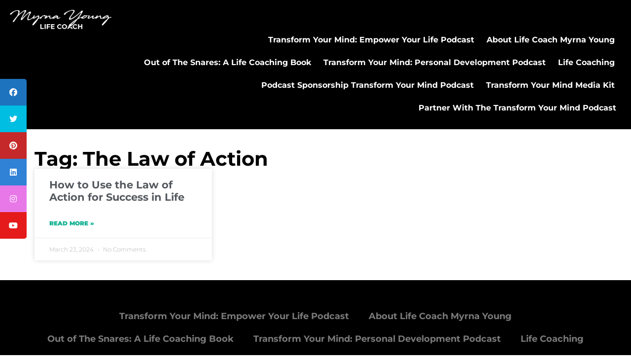

--- FILE ---
content_type: text/html; charset=UTF-8
request_url: https://myhelps.us/tag/the-law-of-action/
body_size: 27226
content:
<!doctype html><html
lang="en"><head><meta
charset="UTF-8"><meta
name="viewport" content="width=device-width, initial-scale=1"><link
rel="profile" href="https://gmpg.org/xfn/11"><meta
name='robots' content='index, follow, max-image-preview:large, max-snippet:-1, max-video-preview:-1' /><style>img:is([sizes="auto" i], [sizes^="auto," i]){contain-intrinsic-size:3000px 1500px}</style> <script id="google_gtagjs-js-consent-mode-data-layer" type="pmdelayedscript" data-cfasync="false" data-no-optimize="1" data-no-defer="1" data-no-minify="1">window.dataLayer=window.dataLayer||[];function gtag(){dataLayer.push(arguments);}
gtag('consent','default',{"ad_personalization":"denied","ad_storage":"denied","ad_user_data":"denied","analytics_storage":"denied","functionality_storage":"denied","security_storage":"denied","personalization_storage":"denied","region":["AT","BE","BG","CH","CY","CZ","DE","DK","EE","ES","FI","FR","GB","GR","HR","HU","IE","IS","IT","LI","LT","LU","LV","MT","NL","NO","PL","PT","RO","SE","SI","SK"],"wait_for_update":500});window._googlesitekitConsentCategoryMap={"statistics":["analytics_storage"],"marketing":["ad_storage","ad_user_data","ad_personalization"],"functional":["functionality_storage","security_storage"],"preferences":["personalization_storage"]};window._googlesitekitConsents={"ad_personalization":"denied","ad_storage":"denied","ad_user_data":"denied","analytics_storage":"denied","functionality_storage":"denied","security_storage":"denied","personalization_storage":"denied","region":["AT","BE","BG","CH","CY","CZ","DE","DK","EE","ES","FI","FR","GB","GR","HR","HU","IE","IS","IT","LI","LT","LU","LV","MT","NL","NO","PL","PT","RO","SE","SI","SK"],"wait_for_update":500};</script> <title>The Law of Action Archives | Myrna Young Life Coach</title><link rel='preload' href='https://myhelps.us/wp-content/uploads/2024/08/MY-Home-Cropped-2-780x1024.webp' as='image'><link rel='preload' href='https://myhelps.us/wp-content/uploads/2024/08/MY-LOGO.webp' as='image'><link rel="preload" href="https://myhelps.us/wp-content/uploads/2024/08/MY-LOGO.webp" as="image" imagesrcset="https://myhelps.us/wp-content/uploads/2024/08/MY-LOGO.webp 302w, https://myhelps.us/wp-content/uploads/2024/08/MY-LOGO-300x59.webp 300w" imagesizes="(max-width: 302px) 100vw, 302px" fetchpriority="high" /><style id="perfmatters-used-css"></style><link
rel="canonical" href="https://myhelps.us/tag/the-law-of-action/" /><meta
property="og:locale" content="en_US" /><meta
property="og:type" content="article" /><meta
property="og:title" content="The Law of Action Archives | Myrna Young Life Coach" /><meta
property="og:url" content="https://myhelps.us/tag/the-law-of-action/" /><meta
property="og:site_name" content="Myrna Young Life Coach" /><meta
property="og:image" content="https://myhelps.us/wp-content/uploads/2024/08/Coach-Myrna-podcast-Cover-2020-reduced-scaled-1.jpg" /><meta
property="og:image:width" content="2560" /><meta
property="og:image:height" content="2560" /><meta
property="og:image:type" content="image/jpeg" /><meta
name="twitter:card" content="summary_large_image" /><meta
name="twitter:site" content="@myrna_morris" /><link
rel='dns-prefetch' href='//www.googletagmanager.com' /><link
rel='dns-prefetch' href='//use.fontawesome.com' /><link
rel='dns-prefetch' href='//fundingchoicesmessages.google.com' /><link
rel='stylesheet' id='ssp-castos-player-css' href='https://myhelps.us/wp-content/plugins/seriously-simple-podcasting/assets/css/castos-player.min.css?ver=3.14.2' media='all' /><link
rel='stylesheet' id='ssp-subscribe-buttons-css' href='https://myhelps.us/wp-content/cache/wp-super-minify/css/d3661923ce484d83721d0d8c8298c5d9.css?ver=3.14.2' media='all' /><link
rel='stylesheet' id='wp-block-library-css' href='https://myhelps.us/wp-includes/css/dist/block-library/style.min.css?ver=6.8.3' media='all' /><style id='font-awesome-svg-styles-default-inline-css'>.svg-inline--fa{display:inline-block;height:1em;overflow:visible;vertical-align:-.125em}</style><link
rel='stylesheet' id='font-awesome-svg-styles-css' href='https://myhelps.us/wp-content/cache/wp-super-minify/css/6c7677b6795ad4194954ea37ac862bc3.css' media='all' /><style id='font-awesome-svg-styles-inline-css'>.wp-block-font-awesome-icon svg::before,
.wp-rich-text-font-awesome-icon svg::before{content:unset}</style><style id='global-styles-inline-css'>:root{--wp--preset--aspect-ratio--square:1;--wp--preset--aspect-ratio--4-3:4/3;--wp--preset--aspect-ratio--3-4:3/4;--wp--preset--aspect-ratio--3-2:3/2;--wp--preset--aspect-ratio--2-3:2/3;--wp--preset--aspect-ratio--16-9:16/9;--wp--preset--aspect-ratio--9-16:9/16;--wp--preset--color--black:#000;--wp--preset--color--cyan-bluish-gray:#abb8c3;--wp--preset--color--white:#fff;--wp--preset--color--pale-pink:#f78da7;--wp--preset--color--vivid-red:#cf2e2e;--wp--preset--color--luminous-vivid-orange:#ff6900;--wp--preset--color--luminous-vivid-amber:#fcb900;--wp--preset--color--light-green-cyan:#7bdcb5;--wp--preset--color--vivid-green-cyan:#00d084;--wp--preset--color--pale-cyan-blue:#8ed1fc;--wp--preset--color--vivid-cyan-blue:#0693e3;--wp--preset--color--vivid-purple:#9b51e0;--wp--preset--gradient--vivid-cyan-blue-to-vivid-purple:linear-gradient(135deg,rgba(6,147,227,1) 0%,rgb(155,81,224) 100%);--wp--preset--gradient--light-green-cyan-to-vivid-green-cyan:linear-gradient(135deg,rgb(122,220,180) 0%,rgb(0,208,130) 100%);--wp--preset--gradient--luminous-vivid-amber-to-luminous-vivid-orange:linear-gradient(135deg,rgba(252,185,0,1) 0%,rgba(255,105,0,1) 100%);--wp--preset--gradient--luminous-vivid-orange-to-vivid-red:linear-gradient(135deg,rgba(255,105,0,1) 0%,rgb(207,46,46) 100%);--wp--preset--gradient--very-light-gray-to-cyan-bluish-gray:linear-gradient(135deg,rgb(238,238,238) 0%,rgb(169,184,195) 100%);--wp--preset--gradient--cool-to-warm-spectrum:linear-gradient(135deg,rgb(74,234,220) 0%,rgb(151,120,209) 20%,rgb(207,42,186) 40%,rgb(238,44,130) 60%,rgb(251,105,98) 80%,rgb(254,248,76) 100%);--wp--preset--gradient--blush-light-purple:linear-gradient(135deg,rgb(255,206,236) 0%,rgb(152,150,240) 100%);--wp--preset--gradient--blush-bordeaux:linear-gradient(135deg,rgb(254,205,165) 0%,rgb(254,45,45) 50%,rgb(107,0,62) 100%);--wp--preset--gradient--luminous-dusk:linear-gradient(135deg,rgb(255,203,112) 0%,rgb(199,81,192) 50%,rgb(65,88,208) 100%);--wp--preset--gradient--pale-ocean:linear-gradient(135deg,rgb(255,245,203) 0%,rgb(182,227,212) 50%,rgb(51,167,181) 100%);--wp--preset--gradient--electric-grass:linear-gradient(135deg,rgb(202,248,128) 0%,rgb(113,206,126) 100%);--wp--preset--gradient--midnight:linear-gradient(135deg,rgb(2,3,129) 0%,rgb(40,116,252) 100%);--wp--preset--font-size--small:13px;--wp--preset--font-size--medium:20px;--wp--preset--font-size--large:36px;--wp--preset--font-size--x-large:42px;--wp--preset--spacing--20:0.44rem;--wp--preset--spacing--30:0.67rem;--wp--preset--spacing--40:1rem;--wp--preset--spacing--50:1.5rem;--wp--preset--spacing--60:2.25rem;--wp--preset--spacing--70:3.38rem;--wp--preset--spacing--80:5.06rem;--wp--preset--shadow--natural:6px 6px 9px rgba(0, 0, 0, 0.2);--wp--preset--shadow--deep:12px 12px 50px rgba(0, 0, 0, 0.4);--wp--preset--shadow--sharp:6px 6px 0px rgba(0, 0, 0, 0.2);--wp--preset--shadow--outlined:6px 6px 0px -3px rgba(255, 255, 255, 1), 6px 6px rgba(0, 0, 0, 1);--wp--preset--shadow--crisp:6px 6px 0px rgba(0,0,0,1)}:root{--wp--style--global--content-size:800px;--wp--style--global--wide-size:1200px}:where(body){margin:0}.wp-site-blocks>.alignleft{float:left;margin-right:2em}.wp-site-blocks>.alignright{float:right;margin-left:2em}.wp-site-blocks>.aligncenter{justify-content:center;margin-left:auto;margin-right:auto}:where(.wp-site-blocks)>*{margin-block-start:24px;margin-block-end:0}:where(.wp-site-blocks)>:first-child{margin-block-start:0}:where(.wp-site-blocks)>:last-child{margin-block-end:0}:root{--wp--style--block-gap:24px}:root :where(.is-layout-flow)>:first-child{margin-block-start:0}:root :where(.is-layout-flow)>:last-child{margin-block-end:0}:root :where(.is-layout-flow)>*{margin-block-start:24px;margin-block-end:0}:root :where(.is-layout-constrained)>:first-child{margin-block-start:0}:root :where(.is-layout-constrained)>:last-child{margin-block-end:0}:root :where(.is-layout-constrained)>*{margin-block-start:24px;margin-block-end:0}:root :where(.is-layout-flex){gap:24px}:root :where(.is-layout-grid){gap:24px}.is-layout-flow>.alignleft{float:left;margin-inline-start:0;margin-inline-end:2em}.is-layout-flow>.alignright{float:right;margin-inline-start:2em;margin-inline-end:0}.is-layout-flow>.aligncenter{margin-left:auto !important;margin-right:auto !important}.is-layout-constrained>.alignleft{float:left;margin-inline-start:0;margin-inline-end:2em}.is-layout-constrained>.alignright{float:right;margin-inline-start:2em;margin-inline-end:0}.is-layout-constrained>.aligncenter{margin-left:auto !important;margin-right:auto !important}.is-layout-constrained>:where(:not(.alignleft):not(.alignright):not(.alignfull)){max-width:var(--wp--style--global--content-size);margin-left:auto !important;margin-right:auto !important}.is-layout-constrained>.alignwide{max-width:var(--wp--style--global--wide-size)}body .is-layout-flex{display:flex}.is-layout-flex{flex-wrap:wrap;align-items:center}.is-layout-flex>:is(*,div){margin:0}body .is-layout-grid{display:grid}.is-layout-grid>:is(*,div){margin:0}body{padding-top:0px;padding-right:0px;padding-bottom:0px;padding-left:0px}a:where(:not(.wp-element-button)){text-decoration:underline}:root :where(.wp-element-button,.wp-block-button__link){background-color:#32373c;border-width:0;color:#fff;font-family:inherit;font-size:inherit;line-height:inherit;padding:calc(0.667em + 2px) calc(1.333em+2px);text-decoration:none}.has-black-color{color:var(--wp--preset--color--black) !important}.has-cyan-bluish-gray-color{color:var(--wp--preset--color--cyan-bluish-gray) !important}.has-white-color{color:var(--wp--preset--color--white) !important}.has-pale-pink-color{color:var(--wp--preset--color--pale-pink) !important}.has-vivid-red-color{color:var(--wp--preset--color--vivid-red) !important}.has-luminous-vivid-orange-color{color:var(--wp--preset--color--luminous-vivid-orange) !important}.has-luminous-vivid-amber-color{color:var(--wp--preset--color--luminous-vivid-amber) !important}.has-light-green-cyan-color{color:var(--wp--preset--color--light-green-cyan) !important}.has-vivid-green-cyan-color{color:var(--wp--preset--color--vivid-green-cyan) !important}.has-pale-cyan-blue-color{color:var(--wp--preset--color--pale-cyan-blue) !important}.has-vivid-cyan-blue-color{color:var(--wp--preset--color--vivid-cyan-blue) !important}.has-vivid-purple-color{color:var(--wp--preset--color--vivid-purple) !important}.has-black-background-color{background-color:var(--wp--preset--color--black) !important}.has-cyan-bluish-gray-background-color{background-color:var(--wp--preset--color--cyan-bluish-gray) !important}.has-white-background-color{background-color:var(--wp--preset--color--white) !important}.has-pale-pink-background-color{background-color:var(--wp--preset--color--pale-pink) !important}.has-vivid-red-background-color{background-color:var(--wp--preset--color--vivid-red) !important}.has-luminous-vivid-orange-background-color{background-color:var(--wp--preset--color--luminous-vivid-orange) !important}.has-luminous-vivid-amber-background-color{background-color:var(--wp--preset--color--luminous-vivid-amber) !important}.has-light-green-cyan-background-color{background-color:var(--wp--preset--color--light-green-cyan) !important}.has-vivid-green-cyan-background-color{background-color:var(--wp--preset--color--vivid-green-cyan) !important}.has-pale-cyan-blue-background-color{background-color:var(--wp--preset--color--pale-cyan-blue) !important}.has-vivid-cyan-blue-background-color{background-color:var(--wp--preset--color--vivid-cyan-blue) !important}.has-vivid-purple-background-color{background-color:var(--wp--preset--color--vivid-purple) !important}.has-black-border-color{border-color:var(--wp--preset--color--black) !important}.has-cyan-bluish-gray-border-color{border-color:var(--wp--preset--color--cyan-bluish-gray) !important}.has-white-border-color{border-color:var(--wp--preset--color--white) !important}.has-pale-pink-border-color{border-color:var(--wp--preset--color--pale-pink) !important}.has-vivid-red-border-color{border-color:var(--wp--preset--color--vivid-red) !important}.has-luminous-vivid-orange-border-color{border-color:var(--wp--preset--color--luminous-vivid-orange) !important}.has-luminous-vivid-amber-border-color{border-color:var(--wp--preset--color--luminous-vivid-amber) !important}.has-light-green-cyan-border-color{border-color:var(--wp--preset--color--light-green-cyan) !important}.has-vivid-green-cyan-border-color{border-color:var(--wp--preset--color--vivid-green-cyan) !important}.has-pale-cyan-blue-border-color{border-color:var(--wp--preset--color--pale-cyan-blue) !important}.has-vivid-cyan-blue-border-color{border-color:var(--wp--preset--color--vivid-cyan-blue) !important}.has-vivid-purple-border-color{border-color:var(--wp--preset--color--vivid-purple) !important}.has-vivid-cyan-blue-to-vivid-purple-gradient-background{background:var(--wp--preset--gradient--vivid-cyan-blue-to-vivid-purple) !important}.has-light-green-cyan-to-vivid-green-cyan-gradient-background{background:var(--wp--preset--gradient--light-green-cyan-to-vivid-green-cyan) !important}.has-luminous-vivid-amber-to-luminous-vivid-orange-gradient-background{background:var(--wp--preset--gradient--luminous-vivid-amber-to-luminous-vivid-orange) !important}.has-luminous-vivid-orange-to-vivid-red-gradient-background{background:var(--wp--preset--gradient--luminous-vivid-orange-to-vivid-red) !important}.has-very-light-gray-to-cyan-bluish-gray-gradient-background{background:var(--wp--preset--gradient--very-light-gray-to-cyan-bluish-gray) !important}.has-cool-to-warm-spectrum-gradient-background{background:var(--wp--preset--gradient--cool-to-warm-spectrum) !important}.has-blush-light-purple-gradient-background{background:var(--wp--preset--gradient--blush-light-purple) !important}.has-blush-bordeaux-gradient-background{background:var(--wp--preset--gradient--blush-bordeaux) !important}.has-luminous-dusk-gradient-background{background:var(--wp--preset--gradient--luminous-dusk) !important}.has-pale-ocean-gradient-background{background:var(--wp--preset--gradient--pale-ocean) !important}.has-electric-grass-gradient-background{background:var(--wp--preset--gradient--electric-grass) !important}.has-midnight-gradient-background{background:var(--wp--preset--gradient--midnight) !important}.has-small-font-size{font-size:var(--wp--preset--font-size--small) !important}.has-medium-font-size{font-size:var(--wp--preset--font-size--medium) !important}.has-large-font-size{font-size:var(--wp--preset--font-size--large) !important}.has-x-large-font-size{font-size:var(--wp--preset--font-size--x-large) !important}:root :where(.wp-block-pullquote){font-size:1.5em;line-height:1.6}</style><link
rel='stylesheet' id='sticky-social-icons-css' href='https://myhelps.us/wp-content/cache/wp-super-minify/css/d8600b8d9ec5567960363325529515c9.css?ver=1.2.1' media='all' /><link
rel='stylesheet' id='wp-components-css' href='https://myhelps.us/wp-includes/css/dist/components/style.min.css?ver=6.8.3' media='all' /><link
rel='stylesheet' id='godaddy-styles-css' href='https://myhelps.us/wp-content/cache/wp-super-minify/css/ded4378850c5009d9fa402d4ce58c9bd.css?ver=2.0.2' media='all' /><link
rel='stylesheet' id='liza-spotify-now-playing-css' href='https://myhelps.us/wp-content/cache/wp-super-minify/css/1d92a45cf4b743ed9577fbfe36818ff2.css?ver=2.0.0' media='all' /><link
rel='stylesheet' id='liza-spotify-artist-css' href='https://myhelps.us/wp-content/cache/wp-super-minify/css/3942d5b631c0546ad3035f7c21cd3487.css?ver=2.0.0' media='all' /><link
rel='stylesheet' id='hello-elementor-css' href='https://myhelps.us/wp-content/cache/wp-super-minify/css/e0416092286aa92591eb142746f3f26d.css?ver=3.4.5' media='all' /><link
rel='stylesheet' id='hello-elementor-theme-style-css' href='https://myhelps.us/wp-content/cache/wp-super-minify/css/a1bf94437920964e5639c60a6b0b59e1.css?ver=3.4.5' media='all' /><link
rel='stylesheet' id='hello-elementor-header-footer-css' href='https://myhelps.us/wp-content/cache/wp-super-minify/css/0909763c6993a65b9c3fd737b7bf1133.css?ver=3.4.5' media='all' /><link
rel='stylesheet' id='elementor-frontend-css' href='https://myhelps.us/wp-content/plugins/elementor/assets/css/frontend.min.css?ver=3.34.1' media='all' /><link
rel='stylesheet' id='elementor-post-10724-css' href='https://myhelps.us/wp-content/uploads/elementor/css/post-10724.css?ver=1768882991' media='all' /><link
rel='stylesheet' id='font-awesome-official-css' href='https://use.fontawesome.com/releases/v6.6.0/css/all.css' media='all' integrity="sha384-h/hnnw1Bi4nbpD6kE7nYfCXzovi622sY5WBxww8ARKwpdLj5kUWjRuyiXaD1U2JT" crossorigin="anonymous" /><link
rel='stylesheet' id='widget-image-css' href='https://myhelps.us/wp-content/plugins/elementor/assets/css/widget-image.min.css?ver=3.34.1' media='all' /><link
rel='stylesheet' id='widget-search-css' href='https://myhelps.us/wp-content/plugins/elementor-pro/assets/css/widget-search.min.css?ver=3.25.3' media='all' /><link
rel='stylesheet' id='widget-nav-menu-css' href='https://myhelps.us/wp-content/plugins/elementor-pro/assets/css/widget-nav-menu.min.css?ver=3.25.3' media='all' /><link
rel='stylesheet' id='widget-social-icons-css' href='https://myhelps.us/wp-content/plugins/elementor/assets/css/widget-social-icons.min.css?ver=3.34.1' media='all' /><link
rel='stylesheet' id='e-apple-webkit-css' href='https://myhelps.us/wp-content/plugins/elementor/assets/css/conditionals/apple-webkit.min.css?ver=3.34.1' media='all' /><link
rel='stylesheet' id='widget-heading-css' href='https://myhelps.us/wp-content/plugins/elementor/assets/css/widget-heading.min.css?ver=3.34.1' media='all' /><link
rel='stylesheet' id='widget-posts-css' href='https://myhelps.us/wp-content/plugins/elementor-pro/assets/css/widget-posts.min.css?ver=3.25.3' media='all' /><link
rel='stylesheet' id='e-popup-style-css' href='https://myhelps.us/wp-content/plugins/elementor-pro/assets/css/conditionals/popup.min.css?ver=3.25.3' media='all' /><link
rel='stylesheet' id='elementor-post-10749-css' href='https://myhelps.us/wp-content/uploads/elementor/css/post-10749.css?ver=1768882991' media='all' /><link
rel='stylesheet' id='elementor-post-10754-css' href='https://myhelps.us/wp-content/uploads/elementor/css/post-10754.css?ver=1768882991' media='all' /><link
rel='stylesheet' id='elementor-post-10997-css' href='https://myhelps.us/wp-content/uploads/elementor/css/post-10997.css?ver=1768883001' media='all' /><link
rel='stylesheet' id='font-awesome-official-v4shim-css' href='https://use.fontawesome.com/releases/v6.6.0/css/v4-shims.css' media='all' integrity="sha384-Heamg4F/EELwbmnBJapxaWTkcdX/DCrJpYgSshI5BkI7xghn3RvDcpG+1xUJt/7K" crossorigin="anonymous" /><link rel="stylesheet" id="elementor-gf-local-montserrat-css" href="https://myhelps.us/wp-content/cache/perfmatters/myhelps.us/minify/47f7c3fd3a26.montserrat.min.css?ver=1745523446" media="all"></link><link rel="stylesheet" id="elementor-gf-local-roboto-css" href="https://myhelps.us/wp-content/cache/perfmatters/myhelps.us/minify/8b7fe01845cb.roboto.min.css?ver=1745523455" media="all"></link> <script src="https://myhelps.us/wp-includes/js/jquery/jquery.min.js?ver=3.7.1" id="jquery-core-js" type="pmdelayedscript" data-cfasync="false" data-no-optimize="1" data-no-defer="1" data-no-minify="1"></script> <script src="https://myhelps.us/wp-includes/js/jquery/jquery-migrate.min.js?ver=3.4.1" id="jquery-migrate-js" type="pmdelayedscript" data-cfasync="false" data-no-optimize="1" data-no-defer="1" data-no-minify="1"></script> <script src="https://www.googletagmanager.com/gtag/js?id=GT-T9K6CP4" id="google_gtagjs-js" async type="pmdelayedscript" data-cfasync="false" data-no-optimize="1" data-no-defer="1" data-no-minify="1"></script> <script id="google_gtagjs-js-after" type="pmdelayedscript" data-cfasync="false" data-no-optimize="1" data-no-defer="1" data-no-minify="1">window.dataLayer=window.dataLayer||[];function gtag(){dataLayer.push(arguments);}
gtag("set","linker",{"domains":["myhelps.us"]});gtag("js",new Date());gtag("set","developer_id.dZTNiMT",true);gtag("config","GT-T9K6CP4");</script> <meta
name="generator" content="Site Kit by Google 1.170.0" /> <script async src="https://www.googletagmanager.com/gtag/js?id=G-F21LYQWFXQ" type="pmdelayedscript" data-cfasync="false" data-no-optimize="1" data-no-defer="1" data-no-minify="1"></script> <script type="pmdelayedscript" data-cfasync="false" data-no-optimize="1" data-no-defer="1" data-no-minify="1">window.dataLayer=window.dataLayer||[];function gtag(){dataLayer.push(arguments);}
gtag('js',new Date());gtag('config','G-F21LYQWFXQ');</script> <meta
name="ahrefs-site-verification" content="818f84ffa53a53588b32a5e9cec450012dd82ff6366c85c7a9954395d59cfafa"> <script type="application/ld+json">{"@context":"https:\/\/schema.org\/","@type":"CollectionPage","headline":"The Law of Action Tag","description":"","url":"https:\/\/myhelps.us\/tag\/goals\/","sameAs":[],"hasPart":[{"@context":"https:\/\/schema.org\/","@type":"BlogPosting","mainEntityOfPage":{"@type":"WebPage","@id":"https:\/\/myhelps.us\/how-use-the-universal-law-of-action-to-achieve-success-in-life\/"},"url":"https:\/\/myhelps.us\/how-use-the-universal-law-of-action-to-achieve-success-in-life\/","headline":"How to Use the Law of Action for Success in Life","datePublished":"2024-03-23T18:19:44-04:00","dateModified":"2024-04-26T16:06:27-04:00","publisher":{"@type":"Organization","@id":"https:\/\/myhelps.us\/#organization","name":"Mindstuff Media LLC","logo":{"@type":"ImageObject","url":"","width":600,"height":60}},"articleSection":"Life Coaching","keywords":"goals, law of action and reaction, purpose, success coaching, The Law of Action, universal laws","description":"On Today's episode \"5 Minutes with Coach Myrna\", I teach How to Use the Universal, Law of Action, to achieve Success in Life In the first episode of 5 mins with coach Myrna, I shared the First Universal Law “The Law of Divine Oneness” If you missed that episode","author":{"@type":"Person","name":"Myrna Morris Young","url":"https:\/\/myhelps.us\/author\/mmorris3539\/","description":"Myrna Morris Young is a Certified Professional, Life Coach, Law of Attraction  Coach, Author, and Host of the Transform your Mind, to Transform your Life  radio show and podcast.\r\nAuthor of 3 books, Her Best Selling Book “Out of the Snares, a story of hope and encouragement”, is available on Amazon. Myrna is also a Realtor and Lifestyle Entrepreneur","image":{"@type":"ImageObject","url":"https:\/\/secure.gravatar.com\/avatar\/faf4171b7e349f05dbf8af94e170736d03f028eefdfeb47771a3175e9fc85f24?s=96&d=mm&r=g","height":96,"width":96},"sameAs":["http:\/\/www.myrnayounghelps.com","https:\/\/plus.google.com\/u\/0\/","https:\/\/www.facebook.com\/MyhelpsInc\/","https:\/\/twitter.com\/https:\/\/twitter.com\/myrna_morris","https:\/\/www.instagram.com\/myrnamyoung\/","https:\/\/www.youtube.com\/channel\/UC8p2lfxF2GhOihRv8N3EZeA","https:\/\/www.linkedin.com\/in\/myrnayoung\/","https:\/\/soundcloud.com\/myrna-young-952280020"]}}]}</script> <link
rel="alternate" type="application/rss+xml" title="Podcast RSS feed" href="https://myhelps.us/feed/podcast" /><style id="sticky-social-icons-styles">#sticky-social-icons-container{top:160px}#sticky-social-icons-container li
a{font-size:16px;width:54px;height:54px}#sticky-social-icons-container.with-animation li a:hover{width:64px}#sticky-social-icons-container li a.fab-fa-facebook{color:#fff;background:#1e73be}#sticky-social-icons-container li a.fab-fa-facebook:hover{color:#fff;background:#194da8}#sticky-social-icons-container li a.fab-fa-twitter{color:#fff;background:#00bde2}#sticky-social-icons-container li a.fab-fa-twitter:hover{color:#fff;background:#0097ce}#sticky-social-icons-container li a.fab-fa-pinterest{color:#fff;background:#c62929}#sticky-social-icons-container li a.fab-fa-pinterest:hover{color:#fff;background:#af2424}#sticky-social-icons-container li a.fab-fa-linkedin{color:#fff;background:#2f82d6}#sticky-social-icons-container li a.fab-fa-linkedin:hover{color:#fff;background:#4665a3}#sticky-social-icons-container li a.fab-fa-instagram{color:#fff;background:#e878e8}#sticky-social-icons-container li a.fab-fa-instagram:hover{color:#fff;background:#ae78e8}#sticky-social-icons-container li a.fab-fa-youtube{color:#fff;background:#e51b1b}#sticky-social-icons-container li a.fab-fa-youtube:hover{color:#fff;background:#c41717}@media( max-width: 415px ){#sticky-social-icons-container li
a{font-size:13.6px;width:45.9px;height:45.9px}}</style><meta
property="og:image" content="https://myhelps.us/wp-content/uploads/2024/08/Coach-Myrna-podcast-Cover-2020-reduced-scaled-1.jpg" /><meta
name="google-adsense-platform-account" content="ca-host-pub-2644536267352236"><meta
name="google-adsense-platform-domain" content="sitekit.withgoogle.com"><meta
name="generator" content="Elementor 3.34.1; features: e_font_icon_svg, additional_custom_breakpoints; settings: css_print_method-external, google_font-enabled, font_display-swap"> <script async src="https://www.googletagmanager.com/gtag/js?id=G-PRR5ZTY8EF" type="pmdelayedscript" data-cfasync="false" data-no-optimize="1" data-no-defer="1" data-no-minify="1"></script> <script type="pmdelayedscript" data-cfasync="false" data-no-optimize="1" data-no-defer="1" data-no-minify="1">window.dataLayer=window.dataLayer||[];function gtag(){dataLayer.push(arguments);}
gtag('js',new Date());gtag('config','G-PRR5ZTY8EF');</script> <script async src="https://www.googletagmanager.com/gtag/js?id=G-F21LYQWFXQ" type="pmdelayedscript" data-cfasync="false" data-no-optimize="1" data-no-defer="1" data-no-minify="1"></script> <script type="pmdelayedscript" data-cfasync="false" data-no-optimize="1" data-no-defer="1" data-no-minify="1">window.dataLayer=window.dataLayer||[];function gtag(){dataLayer.push(arguments);}
gtag('js',new Date());gtag('config','G-F21LYQWFXQ');</script> <script type="application/ld+json" class="saswp-schema-markup-output">[{"@context":"https:\/\/schema.org\/","@graph":[{"@context":"https:\/\/schema.org\/","@type":"SiteNavigationElement","@id":"https:\/\/myhelps.us\/#transform-your-mind-empower-your-life-podcast","name":"Transform Your Mind: Empower Your Life Podcast","url":"https:\/\/myhelps.us\/"},{"@context":"https:\/\/schema.org\/","@type":"SiteNavigationElement","@id":"https:\/\/myhelps.us\/#about-life-coach-myrna-young","name":"About Life Coach Myrna Young","url":"https:\/\/myhelps.us\/about-life-coach-myrna-young\/"},{"@context":"https:\/\/schema.org\/","@type":"SiteNavigationElement","@id":"https:\/\/myhelps.us\/#out-of-the-snares-a-life-coaching-book","name":"Out of The Snares: A Life Coaching Book","url":"https:\/\/myhelps.us\/transform-your-mind-podcast\/out-of-the-snares-life-coaching-book-2\/"},{"@context":"https:\/\/schema.org\/","@type":"SiteNavigationElement","@id":"https:\/\/myhelps.us\/#transform-your-mind-personal-development-podcast","name":"Transform Your Mind: Personal Development Podcast","url":"https:\/\/myhelps.us\/transform-your-mind-podcast\/transform-your-mind-personal-development-podcast\/"},{"@context":"https:\/\/schema.org\/","@type":"SiteNavigationElement","@id":"https:\/\/myhelps.us\/#life-coaching","name":"Life Coaching","url":"https:\/\/myhelps.us\/personal-transformation-journey-self-discovery-growth\/"},{"@context":"https:\/\/schema.org\/","@type":"SiteNavigationElement","@id":"https:\/\/myhelps.us\/#podcast-sponsorship-transform-your-mind-podcast","name":"Podcast Sponsorship Transform Your Mind Podcast","url":"https:\/\/myhelps.us\/transform-your-mind-podcast-media-kit-2\/podcast-sponsorship-transform-your-mind-podcast\/"},{"@context":"https:\/\/schema.org\/","@type":"SiteNavigationElement","@id":"https:\/\/myhelps.us\/#transform-your-mind-media-kit","name":"Transform Your Mind Media Kit","url":"https:\/\/myhelps.us\/transform-your-mind-podcast-media-kit-2\/"},{"@context":"https:\/\/schema.org\/","@type":"SiteNavigationElement","@id":"https:\/\/myhelps.us\/#partner-with-the-transform-your-mind-podcast","name":"Partner With The Transform Your Mind Podcast","url":"https:\/\/myhelps.us\/partner\/"}]}]</script> <style>.e-con.e-parent:nth-of-type(n+4):not(.e-lazyloaded):not(.e-no-lazyload),
.e-con.e-parent:nth-of-type(n+4):not(.e-lazyloaded):not(.e-no-lazyload) *{background-image:none !important}@media screen and (max-height: 1024px){.e-con.e-parent:nth-of-type(n+3):not(.e-lazyloaded):not(.e-no-lazyload),
.e-con.e-parent:nth-of-type(n+3):not(.e-lazyloaded):not(.e-no-lazyload) *{background-image:none !important}}@media screen and (max-height: 640px){.e-con.e-parent:nth-of-type(n+2):not(.e-lazyloaded):not(.e-no-lazyload),
.e-con.e-parent:nth-of-type(n+2):not(.e-lazyloaded):not(.e-no-lazyload) *{background-image:none !important}}</style> <script async src="https://fundingchoicesmessages.google.com/i/pub-5259560052004848?ers=1" type="pmdelayedscript" data-cfasync="false" data-no-optimize="1" data-no-defer="1" data-no-minify="1"></script><script type="pmdelayedscript" data-cfasync="false" data-no-optimize="1" data-no-defer="1" data-no-minify="1">(function(){function signalGooglefcPresent(){if(!window.frames['googlefcPresent']){if(document.body){const iframe=document.createElement('iframe');iframe.style='width: 0; height: 0; border: none; z-index: -1000; left: -1000px; top: -1000px;';iframe.style.display='none';iframe.name='googlefcPresent';document.body.appendChild(iframe);}else{setTimeout(signalGooglefcPresent,0);}}}signalGooglefcPresent();})();</script> <script type="pmdelayedscript" data-cfasync="false" data-no-optimize="1" data-no-defer="1" data-no-minify="1">(function(){'use strict';function aa(a){var b=0;return function(){return b<a.length?{done:!1,value:a[b++]}:{done:!0}}}var ba=typeof Object.defineProperties=="function"?Object.defineProperty:function(a,b,c){if(a==Array.prototype||a==Object.prototype)return a;a[b]=c.value;return a};function ca(a){a=["object"==typeof globalThis&&globalThis,a,"object"==typeof window&&window,"object"==typeof self&&self,"object"==typeof global&&global];for(var b=0;b<a.length;++b){var c=a[b];if(c&&c.Math==Math)return c}throw Error("Cannot find global object");}var da=ca(this);function l(a,b){if(b)a:{var c=da;a=a.split(".");for(var d=0;d<a.length-1;d++){var e=a[d];if(!(e in c))break a;c=c[e]}a=a[a.length-1];d=c[a];b=b(d);b!=d&&b!=null&&ba(c,a,{configurable:!0,writable:!0,value:b})}}
function ea(a){return a.raw=a}function n(a){var b=typeof Symbol!="undefined"&&Symbol.iterator&&a[Symbol.iterator];if(b)return b.call(a);if(typeof a.length=="number")return{next:aa(a)};throw Error(String(a)+" is not an iterable or ArrayLike");}function fa(a){for(var b,c=[];!(b=a.next()).done;)c.push(b.value);return c}var ha=typeof Object.create=="function"?Object.create:function(a){function b(){}b.prototype=a;return new b},p;if(typeof Object.setPrototypeOf=="function")p=Object.setPrototypeOf;else{var q;a:{var ja={a:!0},ka={};try{ka.__proto__=ja;q=ka.a;break a}catch(a){}q=!1}p=q?function(a,b){a.__proto__=b;if(a.__proto__!==b)throw new TypeError(a+" is not extensible");return a}:null}var la=p;function t(a,b){a.prototype=ha(b.prototype);a.prototype.constructor=a;if(la)la(a,b);else for(var c in b)if(c!="prototype")if(Object.defineProperties){var d=Object.getOwnPropertyDescriptor(b,c);d&&Object.defineProperty(a,c,d)}else a[c]=b[c];a.A=b.prototype}function ma(){for(var a=Number(this),b=[],c=a;c<arguments.length;c++)b[c-a]=arguments[c];return b}l("Object.is",function(a){return a?a:function(b,c){return b===c?b!==0||1/b===1/c:b!==b&&c!==c}});l("Array.prototype.includes",function(a){return a?a:function(b,c){var d=this;d instanceof String&&(d=String(d));var e=d.length;c=c||0;for(c<0&&(c=Math.max(c+e,0));c<e;c++){var f=d[c];if(f===b||Object.is(f,b))return!0}return!1}});l("String.prototype.includes",function(a){return a?a:function(b,c){if(this==null)throw new TypeError("The 'this' value for String.prototype.includes must not be null or undefined");if(b instanceof RegExp)throw new TypeError("First argument to String.prototype.includes must not be a regular expression");return this.indexOf(b,c||0)!==-1}});l("Number.MAX_SAFE_INTEGER",function(){return 9007199254740991});l("Number.isFinite",function(a){return a?a:function(b){return typeof b!=="number"?!1:!isNaN(b)&&b!==Infinity&&b!==-Infinity}});l("Number.isInteger",function(a){return a?a:function(b){return Number.isFinite(b)?b===Math.floor(b):!1}});l("Number.isSafeInteger",function(a){return a?a:function(b){return Number.isInteger(b)&&Math.abs(b)<=Number.MAX_SAFE_INTEGER}});l("Math.trunc",function(a){return a?a:function(b){b=Number(b);if(isNaN(b)||b===Infinity||b===-Infinity||b===0)return b;var c=Math.floor(Math.abs(b));return b<0?-c:c}});var u=this||self;function v(a,b){a:{var c=["CLOSURE_FLAGS"];for(var d=u,e=0;e<c.length;e++)if(d=d[c[e]],d==null){c=null;break a}c=d}a=c&&c[a];return a!=null?a:b}function w(a){return a};function na(a){u.setTimeout(function(){throw a;},0)};var oa=v(610401301,!1),pa=v(188588736,!0),qa=v(645172343,v(1,!0));var x,ra=u.navigator;x=ra?ra.userAgentData||null:null;function z(a){return oa?x?x.brands.some(function(b){return(b=b.brand)&&b.indexOf(a)!=-1}):!1:!1}function A(a){var b;a:{if(b=u.navigator)if(b=b.userAgent)break a;b=""}return b.indexOf(a)!=-1};function B(){return oa?!!x&&x.brands.length>0:!1}function C(){return B()?z("Chromium"):(A("Chrome")||A("CriOS"))&&!(B()?0:A("Edge"))||A("Silk")};var sa=B()?!1:A("Trident")||A("MSIE");!A("Android")||C();C();A("Safari")&&(C()||(B()?0:A("Coast"))||(B()?0:A("Opera"))||(B()?0:A("Edge"))||(B()?z("Microsoft Edge"):A("Edg/"))||B()&&z("Opera"));var ta={},D=null;var ua=typeof Uint8Array!=="undefined",va=!sa&&typeof btoa==="function";var wa;function E(){return typeof BigInt==="function"};var F=typeof Symbol==="function"&&typeof Symbol()==="symbol";function xa(a){return typeof Symbol==="function"&&typeof Symbol()==="symbol"?Symbol():a}var G=xa(),ya=xa("2ex");var za=F?function(a,b){a[G]|=b}:function(a,b){a.g!==void 0?a.g|=b:Object.defineProperties(a,{g:{value:b,configurable:!0,writable:!0,enumerable:!1}})},H=F?function(a){return a[G]|0}:function(a){return a.g|0},I=F?function(a){return a[G]}:function(a){return a.g},J=F?function(a,b){a[G]=b}:function(a,b){a.g!==void 0?a.g=b:Object.defineProperties(a,{g:{value:b,configurable:!0,writable:!0,enumerable:!1}})};function Aa(a,b){J(b,(a|0)&-14591)}function Ba(a,b){J(b,(a|34)&-14557)};var K={},Ca={};function Da(a){return!(!a||typeof a!=="object"||a.g!==Ca)}function Ea(a){return a!==null&&typeof a==="object"&&!Array.isArray(a)&&a.constructor===Object}function L(a,b,c){if(!Array.isArray(a)||a.length)return!1;var d=H(a);if(d&1)return!0;if(!(b&&(Array.isArray(b)?b.includes(c):b.has(c))))return!1;J(a,d|1);return!0};var M=0,N=0;function Fa(a){var b=a>>>0;M=b;N=(a-b)/4294967296>>>0}function Ga(a){if(a<0){Fa(-a);var b=n(Ha(M,N));a=b.next().value;b=b.next().value;M=a>>>0;N=b>>>0}else Fa(a)}function Ia(a,b){b>>>=0;a>>>=0;if(b<=2097151)var c=""+(4294967296*b+a);else E()?c=""+(BigInt(b)<<BigInt(32)|BigInt(a)):(c=(a>>>24|b<<8)&16777215,b=b>>16&65535,a=(a&16777215)+c*6777216+b*6710656,c+=b*8147497,b*=2,a>=1E7&&(c+=a/1E7>>>0,a%=1E7),c>=1E7&&(b+=c/1E7>>>0,c%=1E7),c=b+Ja(c)+Ja(a));return c}
function Ja(a){a=String(a);return"0000000".slice(a.length)+a}function Ha(a,b){b=~b;a?a=~a+1:b+=1;return[a,b]};var Ka=/^-?([1-9][0-9]*|0)(\.[0-9]+)?$/;var O;function La(a,b){O=b;a=new a(b);O=void 0;return a}
function P(a,b,c){a==null&&(a=O);O=void 0;if(a==null){var d=96;c?(a=[c],d|=512):a=[];b&&(d=d&-16760833|(b&1023)<<14)}else{if(!Array.isArray(a))throw Error("narr");d=H(a);if(d&2048)throw Error("farr");if(d&64)return a;d|=64;if(c&&(d|=512,c!==a[0]))throw Error("mid");a:{c=a;var e=c.length;if(e){var f=e-1;if(Ea(c[f])){d|=256;b=f-(+!!(d&512)-1);if(b>=1024)throw Error("pvtlmt");d=d&-16760833|(b&1023)<<14;break a}}if(b){b=Math.max(b,e-(+!!(d&512)-1));if(b>1024)throw Error("spvt");d=d&-16760833|(b&1023)<<14}}}J(a,d);return a};function Ma(a){switch(typeof a){case"number":return isFinite(a)?a:String(a);case"boolean":return a?1:0;case"object":if(a)if(Array.isArray(a)){if(L(a,void 0,0))return}else if(ua&&a!=null&&a instanceof Uint8Array){if(va){for(var b="",c=0,d=a.length-10240;c<d;)b+=String.fromCharCode.apply(null,a.subarray(c,c+=10240));b+=String.fromCharCode.apply(null,c?a.subarray(c):a);a=btoa(b)}else{b===void 0&&(b=0);if(!D){D={};c="ABCDEFGHIJKLMNOPQRSTUVWXYZabcdefghijklmnopqrstuvwxyz0123456789".split("");d=["+/=","+/","-_=","-_.","-_"];for(var e=0;e<5;e++){var f=c.concat(d[e].split(""));ta[e]=f;for(var g=0;g<f.length;g++){var h=f[g];D[h]===void 0&&(D[h]=g)}}}b=ta[b];c=Array(Math.floor(a.length/3));d=b[64]||"";for(e=f=0;f<a.length-2;f+=3){var k=a[f],m=a[f+1];h=a[f+2];g=b[k>>2];k=b[(k&3)<<4|m>>4];m=b[(m&15)<<2|h>>6];h=b[h&63];c[e++]=g+k+m+h}g=0;h=d;switch(a.length-f){case 2:g=a[f+1],h=b[(g&15)<<2]||d;case 1:a=a[f],c[e]=b[a>>2]+b[(a&3)<<4|g>>4]+h+d}a=c.join("")}return a}}return a};function Na(a,b,c){a=Array.prototype.slice.call(a);var d=a.length,e=b&256?a[d-1]:void 0;d+=e?-1:0;for(b=b&512?1:0;b<d;b++)a[b]=c(a[b]);if(e){b=a[b]={};for(var f in e)Object.prototype.hasOwnProperty.call(e,f)&&(b[f]=c(e[f]))}return a}function Oa(a,b,c,d,e){if(a!=null){if(Array.isArray(a))a=L(a,void 0,0)?void 0:e&&H(a)&2?a:Pa(a,b,c,d!==void 0,e);else if(Ea(a)){var f={},g;for(g in a)Object.prototype.hasOwnProperty.call(a,g)&&(f[g]=Oa(a[g],b,c,d,e));a=f}else a=b(a,d);return a}}
function Pa(a,b,c,d,e){var f=d||c?H(a):0;d=d?!!(f&32):void 0;a=Array.prototype.slice.call(a);for(var g=0;g<a.length;g++)a[g]=Oa(a[g],b,c,d,e);c&&c(f,a);return a}function Qa(a){return a.s===K?a.toJSON():Ma(a)};function Ra(a,b,c){c=c===void 0?Ba:c;if(a!=null){if(ua&&a instanceof Uint8Array)return b?a:new Uint8Array(a);if(Array.isArray(a)){var d=H(a);if(d&2)return a;b&&(b=d===0||!!(d&32)&&!(d&64||!(d&16)));return b?(J(a,(d|34)&-12293),a):Pa(a,Ra,d&4?Ba:c,!0,!0)}a.s===K&&(c=a.h,d=I(c),a=d&2?a:La(a.constructor,Sa(c,d,!0)));return a}}function Sa(a,b,c){var d=c||b&2?Ba:Aa,e=!!(b&32);a=Na(a,b,function(f){return Ra(f,e,d)});za(a,32|(c?2:0));return a};function Ta(a,b){a=a.h;return Ua(a,I(a),b)}function Va(a,b,c,d){b=d+(+!!(b&512)-1);if(!(b<0||b>=a.length||b>=c))return a[b]}
function Ua(a,b,c,d){if(c===-1)return null;var e=b>>14&1023||536870912;if(c>=e){if(b&256)return a[a.length-1][c]}else{var f=a.length;if(d&&b&256&&(d=a[f-1][c],d!=null)){if(Va(a,b,e,c)&&ya!=null){var g;a=(g=wa)!=null?g:wa={};g=a[ya]||0;g>=4||(a[ya]=g+1,g=Error(),g.__closure__error__context__984382||(g.__closure__error__context__984382={}),g.__closure__error__context__984382.severity="incident",na(g))}return d}return Va(a,b,e,c)}}
function Wa(a,b,c,d,e){var f=b>>14&1023||536870912;if(c>=f||e&&!qa){var g=b;if(b&256)e=a[a.length-1];else{if(d==null)return;e=a[f+(+!!(b&512)-1)]={};g|=256}e[c]=d;c<f&&(a[c+(+!!(b&512)-1)]=void 0);g!==b&&J(a,g)}else a[c+(+!!(b&512)-1)]=d,b&256&&(a=a[a.length-1],c in a&&delete a[c])}
function Xa(a,b){var c=Ya;var d=d===void 0?!1:d;var e=a.h;var f=I(e),g=Ua(e,f,b,d);if(g!=null&&typeof g==="object"&&g.s===K)c=g;else if(Array.isArray(g)){var h=H(g),k=h;k===0&&(k|=f&32);k|=f&2;k!==h&&J(g,k);c=new c(g)}else c=void 0;c!==g&&c!=null&&Wa(e,f,b,c,d);e=c;if(e==null)return e;a=a.h;f=I(a);f&2||(g=e,c=g.h,h=I(c),g=h&2?La(g.constructor,Sa(c,h,!1)):g,g!==e&&(e=g,Wa(a,f,b,e,d)));return e}function Za(a,b){a=Ta(a,b);return a==null||typeof a==="string"?a:void 0}
function $a(a,b){var c=c===void 0?0:c;a=Ta(a,b);if(a!=null)if(b=typeof a,b==="number"?Number.isFinite(a):b!=="string"?0:Ka.test(a))if(typeof a==="number"){if(a=Math.trunc(a),!Number.isSafeInteger(a)){Ga(a);b=M;var d=N;if(a=d&2147483648)b=~b+1>>>0,d=~d>>>0,b==0&&(d=d+1>>>0);b=d*4294967296+(b>>>0);a=a?-b:b}}else if(b=Math.trunc(Number(a)),Number.isSafeInteger(b))a=String(b);else{if(b=a.indexOf("."),b!==-1&&(a=a.substring(0,b)),!(a[0]==="-"?a.length<20||a.length===20&&Number(a.substring(0,7))>-922337:a.length<19||a.length===19&&Number(a.substring(0,6))<922337)){if(a.length<16)Ga(Number(a));else if(E())a=BigInt(a),M=Number(a&BigInt(4294967295))>>>0,N=Number(a>>BigInt(32)&BigInt(4294967295));else{b=+(a[0]==="-");N=M=0;d=a.length;for(var e=b,f=(d-b)%6+b;f<=d;e=f,f+=6)e=Number(a.slice(e,f)),N*=1E6,M=M*1E6+e,M>=4294967296&&(N+=Math.trunc(M/4294967296),N>>>=0,M>>>=0);b&&(b=n(Ha(M,N)),a=b.next().value,b=b.next().value,M=a,N=b)}a=M;b=N;b&2147483648?E()?a=""+(BigInt(b|0)<<BigInt(32)|BigInt(a>>>0)):(b=n(Ha(a,b)),a=b.next().value,b=b.next().value,a="-"+Ia(a,b)):a=Ia(a,b)}}else a=void 0;return a!=null?a:c}function R(a,b){var c=c===void 0?"":c;a=Za(a,b);return a!=null?a:c};var S;function T(a,b,c){this.h=P(a,b,c)}T.prototype.toJSON=function(){return ab(this)};T.prototype.s=K;T.prototype.toString=function(){try{return S=!0,ab(this).toString()}finally{S=!1}};function ab(a){var b=S?a.h:Pa(a.h,Qa,void 0,void 0,!1);var c=!S;var d=pa?void 0:a.constructor.v;var e=I(c?a.h:b);if(a=b.length){var f=b[a-1],g=Ea(f);g?a--:f=void 0;e=+!!(e&512)-1;var h=b;if(g){b:{var k=f;var m={};g=!1;if(k)for(var r in k)if(Object.prototype.hasOwnProperty.call(k,r))if(isNaN(+r))m[r]=k[r];else{var y=k[r];Array.isArray(y)&&(L(y,d,+r)||Da(y)&&y.size===0)&&(y=null);y==null&&(g=!0);y!=null&&(m[r]=y)}if(g){for(var Q in m)break b;m=null}else m=k}k=m==null?f!=null:m!==f}for(var ia;a>0;a--){Q=a-1;r=h[Q];Q-=e;if(!(r==null||L(r,d,Q)||Da(r)&&r.size===0))break;ia=!0}if(h!==b||k||ia){if(!c)h=Array.prototype.slice.call(h,0,a);else if(ia||k||m)h.length=a;m&&h.push(m)}b=h}return b};function bb(a){return function(b){if(b==null||b=="")b=new a;else{b=JSON.parse(b);if(!Array.isArray(b))throw Error("dnarr");za(b,32);b=La(a,b)}return b}};function cb(a){this.h=P(a)}t(cb,T);var db=bb(cb);var U;function V(a){this.g=a}V.prototype.toString=function(){return this.g+""};var eb={};function fb(a){if(U===void 0){var b=null;var c=u.trustedTypes;if(c&&c.createPolicy){try{b=c.createPolicy("goog#html",{createHTML:w,createScript:w,createScriptURL:w})}catch(d){u.console&&u.console.error(d.message)}U=b}else U=b}a=(b=U)?b.createScriptURL(a):a;return new V(a,eb)};function gb(a){var b=ma.apply(1,arguments);if(b.length===0)return fb(a[0]);for(var c=a[0],d=0;d<b.length;d++)c+=encodeURIComponent(b[d])+a[d+1];return fb(c)};function hb(a,b){a.src=b instanceof V&&b.constructor===V?b.g:"type_error:TrustedResourceUrl";var c,d;(c=(b=(d=(c=(a.ownerDocument&&a.ownerDocument.defaultView||window).document).querySelector)==null?void 0:d.call(c,"script[nonce]"))?b.nonce||b.getAttribute("nonce")||"":"")&&a.setAttribute("nonce",c)};function ib(){return Math.floor(Math.random()*2147483648).toString(36)+Math.abs(Math.floor(Math.random()*2147483648)^Date.now()).toString(36)};function jb(a,b){b=String(b);a.contentType==="application/xhtml+xml"&&(b=b.toLowerCase());return a.createElement(b)}function kb(a){this.g=a||u.document||document};function lb(a){a=a===void 0?document:a;return a.createElement("script")};function mb(a,b,c,d,e,f){try{var g=a.g,h=lb(g);h.async=!0;hb(h,b);g.head.appendChild(h);h.addEventListener("load",function(){e();d&&g.head.removeChild(h)});h.addEventListener("error",function(){c>0?mb(a,b,c-1,d,e,f):(d&&g.head.removeChild(h),f())})}catch(k){f()}};var nb=u.atob("aHR0cHM6Ly93d3cuZ3N0YXRpYy5jb20vaW1hZ2VzL2ljb25zL21hdGVyaWFsL3N5c3RlbS8xeC93YXJuaW5nX2FtYmVyXzI0ZHAucG5n"),ob=u.atob("WW91IGFyZSBzZWVpbmcgdGhpcyBtZXNzYWdlIGJlY2F1c2UgYWQgb3Igc2NyaXB0IGJsb2NraW5nIHNvZnR3YXJlIGlzIGludGVyZmVyaW5nIHdpdGggdGhpcyBwYWdlLg=="),pb=u.atob("RGlzYWJsZSBhbnkgYWQgb3Igc2NyaXB0IGJsb2NraW5nIHNvZnR3YXJlLCB0aGVuIHJlbG9hZCB0aGlzIHBhZ2Uu");function qb(a,b,c){this.i=a;this.u=b;this.o=c;this.g=null;this.j=[];this.m=!1;this.l=new kb(this.i)}
function rb(a){if(a.i.body&&!a.m){var b=function(){sb(a);u.setTimeout(function(){tb(a,3)},50)};mb(a.l,a.u,2,!0,function(){u[a.o]||b()},b);a.m=!0}}
function sb(a){for(var b=W(1,5),c=0;c<b;c++){var d=X(a);a.i.body.appendChild(d);a.j.push(d)}b=X(a);b.style.bottom="0";b.style.left="0";b.style.position="fixed";b.style.width=W(100,110).toString()+"%";b.style.zIndex=W(2147483544,2147483644).toString();b.style.backgroundColor=ub(249,259,242,252,219,229);b.style.boxShadow="0 0 12px #888";b.style.color=ub(0,10,0,10,0,10);b.style.display="flex";b.style.justifyContent="center";b.style.fontFamily="Roboto, Arial";c=X(a);c.style.width=W(80,85).toString()+"%";c.style.maxWidth=W(750,775).toString()+"px";c.style.margin="24px";c.style.display="flex";c.style.alignItems="flex-start";c.style.justifyContent="center";d=jb(a.l.g,"IMG");d.className=ib();d.src=nb;d.alt="Warning icon";d.style.height="24px";d.style.width="24px";d.style.paddingRight="16px";var e=X(a),f=X(a);f.style.fontWeight="bold";f.textContent=ob;var g=X(a);g.textContent=pb;Y(a,e,f);Y(a,e,g);Y(a,c,d);Y(a,c,e);Y(a,b,c);a.g=b;a.i.body.appendChild(a.g);b=W(1,5);for(c=0;c<b;c++)d=X(a),a.i.body.appendChild(d),a.j.push(d)}function Y(a,b,c){for(var d=W(1,5),e=0;e<d;e++){var f=X(a);b.appendChild(f)}b.appendChild(c);c=W(1,5);for(d=0;d<c;d++)e=X(a),b.appendChild(e)}function W(a,b){return Math.floor(a+Math.random()*(b-a))}function ub(a,b,c,d,e,f){return"rgb("+W(Math.max(a,0),Math.min(b,255)).toString()+","+W(Math.max(c,0),Math.min(d,255)).toString()+","+W(Math.max(e,0),Math.min(f,255)).toString()+")"}function X(a){a=jb(a.l.g,"DIV");a.className=ib();return a}
function tb(a,b){b<=0||a.g!=null&&a.g.offsetHeight!==0&&a.g.offsetWidth!==0||(vb(a),sb(a),u.setTimeout(function(){tb(a,b-1)},50))}function vb(a){for(var b=n(a.j),c=b.next();!c.done;c=b.next())(c=c.value)&&c.parentNode&&c.parentNode.removeChild(c);a.j=[];(b=a.g)&&b.parentNode&&b.parentNode.removeChild(b);a.g=null};function wb(a,b,c,d,e){function f(k){document.body?g(document.body):k>0?u.setTimeout(function(){f(k-1)},e):b()}function g(k){k.appendChild(h);u.setTimeout(function(){h?(h.offsetHeight!==0&&h.offsetWidth!==0?b():a(),h.parentNode&&h.parentNode.removeChild(h)):a()},d)}var h=xb(c);f(3)}function xb(a){var b=document.createElement("div");b.className=a;b.style.width="1px";b.style.height="1px";b.style.position="absolute";b.style.left="-10000px";b.style.top="-10000px";b.style.zIndex="-10000";return b};function Ya(a){this.h=P(a)}t(Ya,T);function yb(a){this.h=P(a)}t(yb,T);var zb=bb(yb);function Ab(a){if(!a)return null;a=Za(a,4);var b;a===null||a===void 0?b=null:b=fb(a);return b};var Bb=ea([""]),Cb=ea([""]);function Db(a,b){this.m=a;this.o=new kb(a.document);this.g=b;this.j=R(this.g,1);this.u=Ab(Xa(this.g,2))||gb(Bb);this.i=!1;b=Ab(Xa(this.g,13))||gb(Cb);this.l=new qb(a.document,b,R(this.g,12))}Db.prototype.start=function(){Eb(this)};function Eb(a){Fb(a);mb(a.o,a.u,3,!1,function(){a:{var b=a.j;var c=u.btoa(b);if(c=u[c]){try{var d=db(u.atob(c))}catch(e){b=!1;break a}b=b===Za(d,1)}else b=!1}b?Z(a,R(a.g,14)):(Z(a,R(a.g,8)),rb(a.l))},function(){wb(function(){Z(a,R(a.g,7));rb(a.l)},function(){return Z(a,R(a.g,6))},R(a.g,9),$a(a.g,10),$a(a.g,11))})}function Z(a,b){a.i||(a.i=!0,a=new a.m.XMLHttpRequest,a.open("GET",b,!0),a.send())}function Fb(a){var b=u.btoa(a.j);a.m[b]&&Z(a,R(a.g,5))};(function(a,b){u[a]=function(){var c=ma.apply(0,arguments);u[a]=function(){};b.call.apply(b,[null].concat(c instanceof Array?c:fa(n(c))))}})("__h82AlnkH6D91__",function(a){typeof window.atob==="function"&&(new Db(window,zb(window.atob(a)))).start()});}).call(this);window.__h82AlnkH6D91__("[base64]/[base64]/[base64]/[base64]");</script> <link
rel="icon" href="https://myhelps.us/wp-content/uploads/2020/08/cropped-Coach-Myrna-podcast-Cover-2020-reduced-scaled-1-32x32.jpg" sizes="32x32" /><link
rel="icon" href="https://myhelps.us/wp-content/uploads/2020/08/cropped-Coach-Myrna-podcast-Cover-2020-reduced-scaled-1-192x192.jpg" sizes="192x192" /><link
rel="apple-touch-icon" href="https://myhelps.us/wp-content/uploads/2020/08/cropped-Coach-Myrna-podcast-Cover-2020-reduced-scaled-1-180x180.jpg" /><meta
name="msapplication-TileImage" content="https://myhelps.us/wp-content/uploads/2020/08/cropped-Coach-Myrna-podcast-Cover-2020-reduced-scaled-1-270x270.jpg" /><style id="wp-custom-css">.embedded-post{border:1px
solid #ddd;padding:20px;margin-bottom:20px}.embedded-post
h2{font-size:20px;margin-bottom:10px}.embedded-post .site-favicon{margin-right:5px}.embedded-post .post-meta{margin-top:10px;color:#666;font-size:14px}.cont{font-size:18px;font-family:Roboto;font-weight:400}.regcont{font-size:18px;color:#7a7a7a;font-family:Roboto;font-weight:400}.post-meta
.regcont{font-size:14px;color:#7a7a7a;font-family:Roboto;font-weight:400}.sitename{font-weight:bold}#b889b37f74bd6e71d312dd5afdec2325{display:none !important}</style></head><body
class="archive tag tag-the-law-of-action tag-2657 wp-custom-logo wp-embed-responsive wp-theme-hello-elementor hello-elementor-default elementor-default elementor-template-full-width elementor-kit-10724 elementor-page-10997"><a class="skip-link screen-reader-text" href="#content">Skip to content</a><div
data-elementor-type="header" data-elementor-id="10749" class="elementor elementor-10749 elementor-location-header" data-elementor-post-type="elementor_library"><div
class="elementor-element elementor-element-444c54f e-con-full elementor-hidden-mobile e-flex e-con e-parent" data-id="444c54f" data-element_type="container" data-settings="{&quot;background_background&quot;:&quot;classic&quot;,&quot;sticky&quot;:&quot;top&quot;,&quot;sticky_on&quot;:[&quot;desktop&quot;,&quot;tablet_extra&quot;,&quot;tablet&quot;,&quot;mobile&quot;],&quot;sticky_offset&quot;:0,&quot;sticky_effects_offset&quot;:0,&quot;sticky_anchor_link_offset&quot;:0}"><div
class="elementor-element elementor-element-0f6e098 e-con-full e-flex e-con e-child" data-id="0f6e098" data-element_type="container"><div
class="elementor-element elementor-element-f81c567 elementor-widget elementor-widget-image" data-id="f81c567" data-element_type="widget" data-widget_type="image.default"><div
class="elementor-widget-container">
<a href="https://myhelps.us/" data-wpel-link="internal" rel="follow noopener noreferrer">
<img data-perfmatters-preload
width="302" height="59" src="https://myhelps.us/wp-content/uploads/2024/08/MY-LOGO.webp" class="attachment-large size-large wp-image-10746" alt="Myrna Young | Life Coach" srcset="https://myhelps.us/wp-content/uploads/2024/08/MY-LOGO.webp 302w, https://myhelps.us/wp-content/uploads/2024/08/MY-LOGO-300x59.webp 300w" sizes="(max-width: 302px) 100vw, 302px" />								</a></div></div></div><div
class="elementor-element elementor-element-60207e3 e-con-full e-flex e-con e-child" data-id="60207e3" data-element_type="container"><div
class="elementor-element elementor-element-c8f881b elementor-widget__width-initial elementor-widget-tablet__width-auto elementor-widget elementor-widget-search" data-id="c8f881b" data-element_type="widget" data-settings="{&quot;submit_trigger&quot;:&quot;click_submit&quot;,&quot;pagination_type_options&quot;:&quot;none&quot;}" data-widget_type="search.default"><div
class="elementor-widget-container">
<search
class="e-search hidden" role="search"><form
class="e-search-form" action="https://myhelps.us" method="get">
<label
class="e-search-label" for="search-c8f881b">
<span
class="elementor-screen-only">
Search					</span>
</label><div
class="e-search-input-wrapper">
<input
id="search-c8f881b" placeholder="Type to start searching..." class="e-search-input" type="search" name="s" value="" autocomplete="on" role="combobox" aria-autocomplete="list" aria-expanded="false" aria-controls="results-c8f881b" aria-haspopup="listbox">
<svg
aria-hidden="true" class="e-font-icon-svg e-fas-times" viewBox="0 0 352 512" xmlns="http://www.w3.org/2000/svg"><path
d="M242.72 256l100.07-100.07c12.28-12.28 12.28-32.19 0-44.48l-22.24-22.24c-12.28-12.28-32.19-12.28-44.48 0L176 189.28 75.93 89.21c-12.28-12.28-32.19-12.28-44.48 0L9.21 111.45c-12.28 12.28-12.28 32.19 0 44.48L109.28 256 9.21 356.07c-12.28 12.28-12.28 32.19 0 44.48l22.24 22.24c12.28 12.28 32.2 12.28 44.48 0L176 322.72l100.07 100.07c12.28 12.28 32.2 12.28 44.48 0l22.24-22.24c12.28-12.28 12.28-32.19 0-44.48L242.72 256z"></path></svg><output
id="results-c8f881b" class="e-search-results-container hide-loader" aria-live="polite" aria-atomic="true" aria-label="Results for search" tabindex="0"><div
class="e-search-results"></div></output></div>
<button
class="e-search-submit  " type="submit">
<svg
aria-hidden="true" class="e-font-icon-svg e-fas-search" viewBox="0 0 512 512" xmlns="http://www.w3.org/2000/svg"><path
d="M505 442.7L405.3 343c-4.5-4.5-10.6-7-17-7H372c27.6-35.3 44-79.7 44-128C416 93.1 322.9 0 208 0S0 93.1 0 208s93.1 208 208 208c48.3 0 92.7-16.4 128-44v16.3c0 6.4 2.5 12.5 7 17l99.7 99.7c9.4 9.4 24.6 9.4 33.9 0l28.3-28.3c9.4-9.4 9.4-24.6.1-34zM208 336c-70.7 0-128-57.2-128-128 0-70.7 57.2-128 128-128 70.7 0 128 57.2 128 128 0 70.7-57.2 128-128 128z"></path></svg>
<span
class="">
</span>
</button>
<input
type="hidden" name="e_search_props" value="c8f881b-10749"></form>
</search></div></div><div
class="elementor-element elementor-element-d75d998 elementor-nav-menu__align-end elementor-nav-menu--stretch elementor-nav-menu--dropdown-tablet elementor-nav-menu__text-align-aside elementor-nav-menu--toggle elementor-nav-menu--burger elementor-widget elementor-widget-nav-menu" data-id="d75d998" data-element_type="widget" data-settings="{&quot;full_width&quot;:&quot;stretch&quot;,&quot;layout&quot;:&quot;horizontal&quot;,&quot;submenu_icon&quot;:{&quot;value&quot;:&quot;&lt;svg class=\&quot;e-font-icon-svg e-fas-caret-down\&quot; viewBox=\&quot;0 0 320 512\&quot; xmlns=\&quot;http:\/\/www.w3.org\/2000\/svg\&quot;&gt;&lt;path d=\&quot;M31.3 192h257.3c17.8 0 26.7 21.5 14.1 34.1L174.1 354.8c-7.8 7.8-20.5 7.8-28.3 0L17.2 226.1C4.6 213.5 13.5 192 31.3 192z\&quot;&gt;&lt;\/path&gt;&lt;\/svg&gt;&quot;,&quot;library&quot;:&quot;fa-solid&quot;},&quot;toggle&quot;:&quot;burger&quot;}" data-widget_type="nav-menu.default"><div
class="elementor-widget-container"><nav
aria-label="Menu" class="elementor-nav-menu--main elementor-nav-menu__container elementor-nav-menu--layout-horizontal e--pointer-none"><ul
id="menu-1-d75d998" class="elementor-nav-menu"><li
class="menu-item menu-item-type-post_type menu-item-object-page menu-item-home menu-item-10771"><a href="https://myhelps.us/" class="elementor-item" data-wpel-link="internal" rel="follow noopener noreferrer">Transform Your Mind: Empower Your Life Podcast</a></li><li
class="menu-item menu-item-type-post_type menu-item-object-page menu-item-10780"><a href="https://myhelps.us/about-life-coach-myrna-young/" class="elementor-item" data-wpel-link="internal" rel="follow noopener noreferrer">About Life Coach Myrna Young</a></li><li
class="menu-item menu-item-type-post_type menu-item-object-page menu-item-10789"><a href="https://myhelps.us/transform-your-mind-podcast/out-of-the-snares-life-coaching-book-2/" class="elementor-item" data-wpel-link="internal" rel="follow noopener noreferrer">Out of The Snares: A Life Coaching Book</a></li><li
class="menu-item menu-item-type-post_type menu-item-object-page menu-item-10795"><a href="https://myhelps.us/transform-your-mind-podcast/transform-your-mind-personal-development-podcast/" class="elementor-item" data-wpel-link="internal" rel="follow noopener noreferrer">Transform Your Mind: Personal Development Podcast</a></li><li
class="menu-item menu-item-type-post_type menu-item-object-page menu-item-11829"><a href="https://myhelps.us/personal-transformation-journey-self-discovery-growth/" class="elementor-item" data-wpel-link="internal" rel="follow noopener noreferrer">Life Coaching</a></li><li
class="menu-item menu-item-type-post_type menu-item-object-page menu-item-10814"><a href="https://myhelps.us/transform-your-mind-podcast-media-kit-2/podcast-sponsorship-transform-your-mind-podcast/" class="elementor-item" data-wpel-link="internal" rel="follow noopener noreferrer">Podcast Sponsorship Transform Your Mind Podcast</a></li><li
class="menu-item menu-item-type-post_type menu-item-object-page menu-item-10832"><a href="https://myhelps.us/transform-your-mind-podcast-media-kit-2/" class="elementor-item" data-wpel-link="internal" rel="follow noopener noreferrer">Transform Your Mind Media Kit</a></li><li
class="menu-item menu-item-type-post_type menu-item-object-page menu-item-14720"><a href="https://myhelps.us/partner/" class="elementor-item" data-wpel-link="internal" rel="follow noopener noreferrer">Partner With The Transform Your Mind Podcast</a></li></ul></nav><div
class="elementor-menu-toggle" role="button" tabindex="0" aria-label="Menu Toggle" aria-expanded="false">
<svg
aria-hidden="true" role="presentation" class="elementor-menu-toggle__icon--open e-font-icon-svg e-eicon-menu-bar" viewBox="0 0 1000 1000" xmlns="http://www.w3.org/2000/svg"><path
d="M104 333H896C929 333 958 304 958 271S929 208 896 208H104C71 208 42 237 42 271S71 333 104 333ZM104 583H896C929 583 958 554 958 521S929 458 896 458H104C71 458 42 487 42 521S71 583 104 583ZM104 833H896C929 833 958 804 958 771S929 708 896 708H104C71 708 42 737 42 771S71 833 104 833Z"></path></svg><svg
aria-hidden="true" role="presentation" class="elementor-menu-toggle__icon--close e-font-icon-svg e-eicon-close" viewBox="0 0 1000 1000" xmlns="http://www.w3.org/2000/svg"><path
d="M742 167L500 408 258 167C246 154 233 150 217 150 196 150 179 158 167 167 154 179 150 196 150 212 150 229 154 242 171 254L408 500 167 742C138 771 138 800 167 829 196 858 225 858 254 829L496 587 738 829C750 842 767 846 783 846 800 846 817 842 829 829 842 817 846 804 846 783 846 767 842 750 829 737L588 500 833 258C863 229 863 200 833 171 804 137 775 137 742 167Z"></path></svg>			<span
class="elementor-screen-only">Menu</span></div><nav
class="elementor-nav-menu--dropdown elementor-nav-menu__container" aria-hidden="true"><ul
id="menu-2-d75d998" class="elementor-nav-menu"><li
class="menu-item menu-item-type-post_type menu-item-object-page menu-item-home menu-item-10771"><a href="https://myhelps.us/" class="elementor-item" tabindex="-1" data-wpel-link="internal" rel="follow noopener noreferrer">Transform Your Mind: Empower Your Life Podcast</a></li><li
class="menu-item menu-item-type-post_type menu-item-object-page menu-item-10780"><a href="https://myhelps.us/about-life-coach-myrna-young/" class="elementor-item" tabindex="-1" data-wpel-link="internal" rel="follow noopener noreferrer">About Life Coach Myrna Young</a></li><li
class="menu-item menu-item-type-post_type menu-item-object-page menu-item-10789"><a href="https://myhelps.us/transform-your-mind-podcast/out-of-the-snares-life-coaching-book-2/" class="elementor-item" tabindex="-1" data-wpel-link="internal" rel="follow noopener noreferrer">Out of The Snares: A Life Coaching Book</a></li><li
class="menu-item menu-item-type-post_type menu-item-object-page menu-item-10795"><a href="https://myhelps.us/transform-your-mind-podcast/transform-your-mind-personal-development-podcast/" class="elementor-item" tabindex="-1" data-wpel-link="internal" rel="follow noopener noreferrer">Transform Your Mind: Personal Development Podcast</a></li><li
class="menu-item menu-item-type-post_type menu-item-object-page menu-item-11829"><a href="https://myhelps.us/personal-transformation-journey-self-discovery-growth/" class="elementor-item" tabindex="-1" data-wpel-link="internal" rel="follow noopener noreferrer">Life Coaching</a></li><li
class="menu-item menu-item-type-post_type menu-item-object-page menu-item-10814"><a href="https://myhelps.us/transform-your-mind-podcast-media-kit-2/podcast-sponsorship-transform-your-mind-podcast/" class="elementor-item" tabindex="-1" data-wpel-link="internal" rel="follow noopener noreferrer">Podcast Sponsorship Transform Your Mind Podcast</a></li><li
class="menu-item menu-item-type-post_type menu-item-object-page menu-item-10832"><a href="https://myhelps.us/transform-your-mind-podcast-media-kit-2/" class="elementor-item" tabindex="-1" data-wpel-link="internal" rel="follow noopener noreferrer">Transform Your Mind Media Kit</a></li><li
class="menu-item menu-item-type-post_type menu-item-object-page menu-item-14720"><a href="https://myhelps.us/partner/" class="elementor-item" tabindex="-1" data-wpel-link="internal" rel="follow noopener noreferrer">Partner With The Transform Your Mind Podcast</a></li></ul></nav></div></div></div></div><div
class="elementor-element elementor-element-8cd57b1 e-con-full elementor-hidden-desktop elementor-hidden-tablet e-flex e-con e-parent" data-id="8cd57b1" data-element_type="container" data-settings="{&quot;background_background&quot;:&quot;classic&quot;,&quot;sticky&quot;:&quot;top&quot;,&quot;sticky_on&quot;:[&quot;desktop&quot;,&quot;tablet_extra&quot;,&quot;tablet&quot;,&quot;mobile&quot;],&quot;sticky_offset&quot;:0,&quot;sticky_effects_offset&quot;:0,&quot;sticky_anchor_link_offset&quot;:0}"><div
class="elementor-element elementor-element-2f09d1a e-con-full e-flex e-con e-child" data-id="2f09d1a" data-element_type="container"><div
class="elementor-element elementor-element-aaa4f88 e-con-full e-flex e-con e-child" data-id="aaa4f88" data-element_type="container"><div
class="elementor-element elementor-element-edcbe79 elementor-widget elementor-widget-image" data-id="edcbe79" data-element_type="widget" data-widget_type="image.default"><div
class="elementor-widget-container">
<a href="https://myhelps.us/" data-wpel-link="internal" rel="follow noopener noreferrer">
<img data-perfmatters-preload
width="302" height="59" src="https://myhelps.us/wp-content/uploads/2024/08/MY-LOGO.webp" class="attachment-large size-large wp-image-10746" alt="Myrna Young | Life Coach" srcset="https://myhelps.us/wp-content/uploads/2024/08/MY-LOGO.webp 302w, https://myhelps.us/wp-content/uploads/2024/08/MY-LOGO-300x59.webp 300w" sizes="(max-width: 302px) 100vw, 302px" />								</a></div></div></div><div
class="elementor-element elementor-element-0a44a08 e-con-full e-flex e-con e-child" data-id="0a44a08" data-element_type="container"><div
class="elementor-element elementor-element-6d52930 elementor-nav-menu__align-end elementor-nav-menu--stretch elementor-nav-menu--dropdown-tablet elementor-nav-menu__text-align-aside elementor-nav-menu--toggle elementor-nav-menu--burger elementor-widget elementor-widget-nav-menu" data-id="6d52930" data-element_type="widget" data-settings="{&quot;full_width&quot;:&quot;stretch&quot;,&quot;layout&quot;:&quot;horizontal&quot;,&quot;submenu_icon&quot;:{&quot;value&quot;:&quot;&lt;svg class=\&quot;e-font-icon-svg e-fas-caret-down\&quot; viewBox=\&quot;0 0 320 512\&quot; xmlns=\&quot;http:\/\/www.w3.org\/2000\/svg\&quot;&gt;&lt;path d=\&quot;M31.3 192h257.3c17.8 0 26.7 21.5 14.1 34.1L174.1 354.8c-7.8 7.8-20.5 7.8-28.3 0L17.2 226.1C4.6 213.5 13.5 192 31.3 192z\&quot;&gt;&lt;\/path&gt;&lt;\/svg&gt;&quot;,&quot;library&quot;:&quot;fa-solid&quot;},&quot;toggle&quot;:&quot;burger&quot;}" data-widget_type="nav-menu.default"><div
class="elementor-widget-container"><nav
aria-label="Menu" class="elementor-nav-menu--main elementor-nav-menu__container elementor-nav-menu--layout-horizontal e--pointer-none"><ul
id="menu-1-6d52930" class="elementor-nav-menu"><li
class="menu-item menu-item-type-post_type menu-item-object-page menu-item-home menu-item-10771"><a href="https://myhelps.us/" class="elementor-item" data-wpel-link="internal" rel="follow noopener noreferrer">Transform Your Mind: Empower Your Life Podcast</a></li><li
class="menu-item menu-item-type-post_type menu-item-object-page menu-item-10780"><a href="https://myhelps.us/about-life-coach-myrna-young/" class="elementor-item" data-wpel-link="internal" rel="follow noopener noreferrer">About Life Coach Myrna Young</a></li><li
class="menu-item menu-item-type-post_type menu-item-object-page menu-item-10789"><a href="https://myhelps.us/transform-your-mind-podcast/out-of-the-snares-life-coaching-book-2/" class="elementor-item" data-wpel-link="internal" rel="follow noopener noreferrer">Out of The Snares: A Life Coaching Book</a></li><li
class="menu-item menu-item-type-post_type menu-item-object-page menu-item-10795"><a href="https://myhelps.us/transform-your-mind-podcast/transform-your-mind-personal-development-podcast/" class="elementor-item" data-wpel-link="internal" rel="follow noopener noreferrer">Transform Your Mind: Personal Development Podcast</a></li><li
class="menu-item menu-item-type-post_type menu-item-object-page menu-item-11829"><a href="https://myhelps.us/personal-transformation-journey-self-discovery-growth/" class="elementor-item" data-wpel-link="internal" rel="follow noopener noreferrer">Life Coaching</a></li><li
class="menu-item menu-item-type-post_type menu-item-object-page menu-item-10814"><a href="https://myhelps.us/transform-your-mind-podcast-media-kit-2/podcast-sponsorship-transform-your-mind-podcast/" class="elementor-item" data-wpel-link="internal" rel="follow noopener noreferrer">Podcast Sponsorship Transform Your Mind Podcast</a></li><li
class="menu-item menu-item-type-post_type menu-item-object-page menu-item-10832"><a href="https://myhelps.us/transform-your-mind-podcast-media-kit-2/" class="elementor-item" data-wpel-link="internal" rel="follow noopener noreferrer">Transform Your Mind Media Kit</a></li><li
class="menu-item menu-item-type-post_type menu-item-object-page menu-item-14720"><a href="https://myhelps.us/partner/" class="elementor-item" data-wpel-link="internal" rel="follow noopener noreferrer">Partner With The Transform Your Mind Podcast</a></li></ul></nav><div
class="elementor-menu-toggle" role="button" tabindex="0" aria-label="Menu Toggle" aria-expanded="false">
<svg
aria-hidden="true" role="presentation" class="elementor-menu-toggle__icon--open e-font-icon-svg e-eicon-menu-bar" viewBox="0 0 1000 1000" xmlns="http://www.w3.org/2000/svg"><path
d="M104 333H896C929 333 958 304 958 271S929 208 896 208H104C71 208 42 237 42 271S71 333 104 333ZM104 583H896C929 583 958 554 958 521S929 458 896 458H104C71 458 42 487 42 521S71 583 104 583ZM104 833H896C929 833 958 804 958 771S929 708 896 708H104C71 708 42 737 42 771S71 833 104 833Z"></path></svg><svg
aria-hidden="true" role="presentation" class="elementor-menu-toggle__icon--close e-font-icon-svg e-eicon-close" viewBox="0 0 1000 1000" xmlns="http://www.w3.org/2000/svg"><path
d="M742 167L500 408 258 167C246 154 233 150 217 150 196 150 179 158 167 167 154 179 150 196 150 212 150 229 154 242 171 254L408 500 167 742C138 771 138 800 167 829 196 858 225 858 254 829L496 587 738 829C750 842 767 846 783 846 800 846 817 842 829 829 842 817 846 804 846 783 846 767 842 750 829 737L588 500 833 258C863 229 863 200 833 171 804 137 775 137 742 167Z"></path></svg>			<span
class="elementor-screen-only">Menu</span></div><nav
class="elementor-nav-menu--dropdown elementor-nav-menu__container" aria-hidden="true"><ul
id="menu-2-6d52930" class="elementor-nav-menu"><li
class="menu-item menu-item-type-post_type menu-item-object-page menu-item-home menu-item-10771"><a href="https://myhelps.us/" class="elementor-item" tabindex="-1" data-wpel-link="internal" rel="follow noopener noreferrer">Transform Your Mind: Empower Your Life Podcast</a></li><li
class="menu-item menu-item-type-post_type menu-item-object-page menu-item-10780"><a href="https://myhelps.us/about-life-coach-myrna-young/" class="elementor-item" tabindex="-1" data-wpel-link="internal" rel="follow noopener noreferrer">About Life Coach Myrna Young</a></li><li
class="menu-item menu-item-type-post_type menu-item-object-page menu-item-10789"><a href="https://myhelps.us/transform-your-mind-podcast/out-of-the-snares-life-coaching-book-2/" class="elementor-item" tabindex="-1" data-wpel-link="internal" rel="follow noopener noreferrer">Out of The Snares: A Life Coaching Book</a></li><li
class="menu-item menu-item-type-post_type menu-item-object-page menu-item-10795"><a href="https://myhelps.us/transform-your-mind-podcast/transform-your-mind-personal-development-podcast/" class="elementor-item" tabindex="-1" data-wpel-link="internal" rel="follow noopener noreferrer">Transform Your Mind: Personal Development Podcast</a></li><li
class="menu-item menu-item-type-post_type menu-item-object-page menu-item-11829"><a href="https://myhelps.us/personal-transformation-journey-self-discovery-growth/" class="elementor-item" tabindex="-1" data-wpel-link="internal" rel="follow noopener noreferrer">Life Coaching</a></li><li
class="menu-item menu-item-type-post_type menu-item-object-page menu-item-10814"><a href="https://myhelps.us/transform-your-mind-podcast-media-kit-2/podcast-sponsorship-transform-your-mind-podcast/" class="elementor-item" tabindex="-1" data-wpel-link="internal" rel="follow noopener noreferrer">Podcast Sponsorship Transform Your Mind Podcast</a></li><li
class="menu-item menu-item-type-post_type menu-item-object-page menu-item-10832"><a href="https://myhelps.us/transform-your-mind-podcast-media-kit-2/" class="elementor-item" tabindex="-1" data-wpel-link="internal" rel="follow noopener noreferrer">Transform Your Mind Media Kit</a></li><li
class="menu-item menu-item-type-post_type menu-item-object-page menu-item-14720"><a href="https://myhelps.us/partner/" class="elementor-item" tabindex="-1" data-wpel-link="internal" rel="follow noopener noreferrer">Partner With The Transform Your Mind Podcast</a></li></ul></nav></div></div></div></div><div
class="elementor-element elementor-element-31702e2 e-con-full e-flex e-con e-child" data-id="31702e2" data-element_type="container"><div
class="elementor-element elementor-element-1214aed elementor-widget__width-initial elementor-widget-tablet__width-auto elementor-widget-mobile__width-inherit elementor-widget elementor-widget-search" data-id="1214aed" data-element_type="widget" data-settings="{&quot;submit_trigger&quot;:&quot;click_submit&quot;,&quot;pagination_type_options&quot;:&quot;none&quot;}" data-widget_type="search.default"><div
class="elementor-widget-container">
<search
class="e-search hidden" role="search"><form
class="e-search-form" action="https://myhelps.us" method="get">
<label
class="e-search-label" for="search-1214aed">
<span
class="elementor-screen-only">
Search					</span>
</label><div
class="e-search-input-wrapper">
<input
id="search-1214aed" placeholder="Type to start searching..." class="e-search-input" type="search" name="s" value="" autocomplete="on" role="combobox" aria-autocomplete="list" aria-expanded="false" aria-controls="results-1214aed" aria-haspopup="listbox">
<svg
aria-hidden="true" class="e-font-icon-svg e-fas-times" viewBox="0 0 352 512" xmlns="http://www.w3.org/2000/svg"><path
d="M242.72 256l100.07-100.07c12.28-12.28 12.28-32.19 0-44.48l-22.24-22.24c-12.28-12.28-32.19-12.28-44.48 0L176 189.28 75.93 89.21c-12.28-12.28-32.19-12.28-44.48 0L9.21 111.45c-12.28 12.28-12.28 32.19 0 44.48L109.28 256 9.21 356.07c-12.28 12.28-12.28 32.19 0 44.48l22.24 22.24c12.28 12.28 32.2 12.28 44.48 0L176 322.72l100.07 100.07c12.28 12.28 32.2 12.28 44.48 0l22.24-22.24c12.28-12.28 12.28-32.19 0-44.48L242.72 256z"></path></svg><output
id="results-1214aed" class="e-search-results-container hide-loader" aria-live="polite" aria-atomic="true" aria-label="Results for search" tabindex="0"><div
class="e-search-results"></div></output></div>
<button
class="e-search-submit  " type="submit">
<svg
aria-hidden="true" class="e-font-icon-svg e-fas-search" viewBox="0 0 512 512" xmlns="http://www.w3.org/2000/svg"><path
d="M505 442.7L405.3 343c-4.5-4.5-10.6-7-17-7H372c27.6-35.3 44-79.7 44-128C416 93.1 322.9 0 208 0S0 93.1 0 208s93.1 208 208 208c48.3 0 92.7-16.4 128-44v16.3c0 6.4 2.5 12.5 7 17l99.7 99.7c9.4 9.4 24.6 9.4 33.9 0l28.3-28.3c9.4-9.4 9.4-24.6.1-34zM208 336c-70.7 0-128-57.2-128-128 0-70.7 57.2-128 128-128 70.7 0 128 57.2 128 128 0 70.7-57.2 128-128 128z"></path></svg>
<span
class="">
</span>
</button>
<input
type="hidden" name="e_search_props" value="1214aed-10749"></form>
</search></div></div></div></div></div><div
data-elementor-type="archive" data-elementor-id="10997" class="elementor elementor-10997 elementor-location-archive" data-elementor-post-type="elementor_library"><div
class="elementor-element elementor-element-170741d e-flex e-con-boxed e-con e-parent" data-id="170741d" data-element_type="container"><div
class="e-con-inner"><div
class="elementor-element elementor-element-396908d elementor-widget elementor-widget-theme-archive-title elementor-page-title elementor-widget-heading" data-id="396908d" data-element_type="widget" data-widget_type="theme-archive-title.default"><div
class="elementor-widget-container"><h1 class="elementor-heading-title elementor-size-default">Tag: The Law of Action</h1></div></div><div
class="elementor-element elementor-element-8c9925e elementor-grid-3 elementor-grid-tablet-2 elementor-grid-mobile-1 elementor-posts--thumbnail-top elementor-card-shadow-yes elementor-posts__hover-gradient elementor-widget elementor-widget-archive-posts" data-id="8c9925e" data-element_type="widget" data-settings="{&quot;archive_cards_columns&quot;:&quot;3&quot;,&quot;archive_cards_columns_tablet&quot;:&quot;2&quot;,&quot;archive_cards_columns_mobile&quot;:&quot;1&quot;,&quot;archive_cards_row_gap&quot;:{&quot;unit&quot;:&quot;px&quot;,&quot;size&quot;:35,&quot;sizes&quot;:[]},&quot;archive_cards_row_gap_tablet&quot;:{&quot;unit&quot;:&quot;px&quot;,&quot;size&quot;:&quot;&quot;,&quot;sizes&quot;:[]},&quot;archive_cards_row_gap_mobile&quot;:{&quot;unit&quot;:&quot;px&quot;,&quot;size&quot;:&quot;&quot;,&quot;sizes&quot;:[]},&quot;pagination_type&quot;:&quot;numbers&quot;}" data-widget_type="archive-posts.archive_cards"><div
class="elementor-widget-container"><div
class="elementor-posts-container elementor-posts elementor-posts--skin-cards elementor-grid"><article
class="elementor-post elementor-grid-item post-8367 post type-post status-publish format-standard hentry category-life-coaching category-lifecoaching category-mindset-transformation category-personal-development category-podcast category-purpose category-transform-your-mind tag-goals tag-law-of-action-and-reaction tag-purpose tag-success-coaching tag-the-law-of-action tag-universal-laws"><div
class="elementor-post__card"><div
class="elementor-post__text"><h3 class="elementor-post__title">
<a href="https://myhelps.us/how-use-the-universal-law-of-action-to-achieve-success-in-life/" data-wpel-link="internal" rel="follow noopener noreferrer">
How to Use the Law of Action for Success in Life			</a></h3>
<a class="elementor-post__read-more" href="https://myhelps.us/how-use-the-universal-law-of-action-to-achieve-success-in-life/" aria-label="Read more about How to Use the Law of Action for Success in Life" tabindex="-1" data-wpel-link="internal" rel="follow noopener noreferrer">
Read More »		</a></div><div
class="elementor-post__meta-data">
<span
class="elementor-post-date">
March 23, 2024		</span>
<span
class="elementor-post-avatar">
No Comments		</span></div></div></article></div></div></div></div></div></div><div
data-elementor-type="footer" data-elementor-id="10754" class="elementor elementor-10754 elementor-location-footer" data-elementor-post-type="elementor_library"><div
class="elementor-element elementor-element-ae993b2 e-con-full e-flex e-con e-parent" data-id="ae993b2" data-element_type="container" data-settings="{&quot;background_background&quot;:&quot;classic&quot;}"><div
class="elementor-element elementor-element-39f9e10 e-con-full e-flex e-con e-child" data-id="39f9e10" data-element_type="container"><div
class="elementor-element elementor-element-10595f0 elementor-nav-menu__align-center elementor-nav-menu--dropdown-none elementor-widget elementor-widget-nav-menu" data-id="10595f0" data-element_type="widget" data-settings="{&quot;layout&quot;:&quot;horizontal&quot;,&quot;submenu_icon&quot;:{&quot;value&quot;:&quot;&lt;svg class=\&quot;e-font-icon-svg e-fas-caret-down\&quot; viewBox=\&quot;0 0 320 512\&quot; xmlns=\&quot;http:\/\/www.w3.org\/2000\/svg\&quot;&gt;&lt;path d=\&quot;M31.3 192h257.3c17.8 0 26.7 21.5 14.1 34.1L174.1 354.8c-7.8 7.8-20.5 7.8-28.3 0L17.2 226.1C4.6 213.5 13.5 192 31.3 192z\&quot;&gt;&lt;\/path&gt;&lt;\/svg&gt;&quot;,&quot;library&quot;:&quot;fa-solid&quot;}}" data-widget_type="nav-menu.default"><div
class="elementor-widget-container"><nav
aria-label="Menu" class="elementor-nav-menu--main elementor-nav-menu__container elementor-nav-menu--layout-horizontal e--pointer-none"><ul
id="menu-1-10595f0" class="elementor-nav-menu"><li
class="menu-item menu-item-type-post_type menu-item-object-page menu-item-home menu-item-10771"><a href="https://myhelps.us/" class="elementor-item" data-wpel-link="internal" rel="follow noopener noreferrer">Transform Your Mind: Empower Your Life Podcast</a></li><li
class="menu-item menu-item-type-post_type menu-item-object-page menu-item-10780"><a href="https://myhelps.us/about-life-coach-myrna-young/" class="elementor-item" data-wpel-link="internal" rel="follow noopener noreferrer">About Life Coach Myrna Young</a></li><li
class="menu-item menu-item-type-post_type menu-item-object-page menu-item-10789"><a href="https://myhelps.us/transform-your-mind-podcast/out-of-the-snares-life-coaching-book-2/" class="elementor-item" data-wpel-link="internal" rel="follow noopener noreferrer">Out of The Snares: A Life Coaching Book</a></li><li
class="menu-item menu-item-type-post_type menu-item-object-page menu-item-10795"><a href="https://myhelps.us/transform-your-mind-podcast/transform-your-mind-personal-development-podcast/" class="elementor-item" data-wpel-link="internal" rel="follow noopener noreferrer">Transform Your Mind: Personal Development Podcast</a></li><li
class="menu-item menu-item-type-post_type menu-item-object-page menu-item-11829"><a href="https://myhelps.us/personal-transformation-journey-self-discovery-growth/" class="elementor-item" data-wpel-link="internal" rel="follow noopener noreferrer">Life Coaching</a></li><li
class="menu-item menu-item-type-post_type menu-item-object-page menu-item-10814"><a href="https://myhelps.us/transform-your-mind-podcast-media-kit-2/podcast-sponsorship-transform-your-mind-podcast/" class="elementor-item" data-wpel-link="internal" rel="follow noopener noreferrer">Podcast Sponsorship Transform Your Mind Podcast</a></li><li
class="menu-item menu-item-type-post_type menu-item-object-page menu-item-10832"><a href="https://myhelps.us/transform-your-mind-podcast-media-kit-2/" class="elementor-item" data-wpel-link="internal" rel="follow noopener noreferrer">Transform Your Mind Media Kit</a></li><li
class="menu-item menu-item-type-post_type menu-item-object-page menu-item-14720"><a href="https://myhelps.us/partner/" class="elementor-item" data-wpel-link="internal" rel="follow noopener noreferrer">Partner With The Transform Your Mind Podcast</a></li></ul></nav><nav
class="elementor-nav-menu--dropdown elementor-nav-menu__container" aria-hidden="true"><ul
id="menu-2-10595f0" class="elementor-nav-menu"><li
class="menu-item menu-item-type-post_type menu-item-object-page menu-item-home menu-item-10771"><a href="https://myhelps.us/" class="elementor-item" tabindex="-1" data-wpel-link="internal" rel="follow noopener noreferrer">Transform Your Mind: Empower Your Life Podcast</a></li><li
class="menu-item menu-item-type-post_type menu-item-object-page menu-item-10780"><a href="https://myhelps.us/about-life-coach-myrna-young/" class="elementor-item" tabindex="-1" data-wpel-link="internal" rel="follow noopener noreferrer">About Life Coach Myrna Young</a></li><li
class="menu-item menu-item-type-post_type menu-item-object-page menu-item-10789"><a href="https://myhelps.us/transform-your-mind-podcast/out-of-the-snares-life-coaching-book-2/" class="elementor-item" tabindex="-1" data-wpel-link="internal" rel="follow noopener noreferrer">Out of The Snares: A Life Coaching Book</a></li><li
class="menu-item menu-item-type-post_type menu-item-object-page menu-item-10795"><a href="https://myhelps.us/transform-your-mind-podcast/transform-your-mind-personal-development-podcast/" class="elementor-item" tabindex="-1" data-wpel-link="internal" rel="follow noopener noreferrer">Transform Your Mind: Personal Development Podcast</a></li><li
class="menu-item menu-item-type-post_type menu-item-object-page menu-item-11829"><a href="https://myhelps.us/personal-transformation-journey-self-discovery-growth/" class="elementor-item" tabindex="-1" data-wpel-link="internal" rel="follow noopener noreferrer">Life Coaching</a></li><li
class="menu-item menu-item-type-post_type menu-item-object-page menu-item-10814"><a href="https://myhelps.us/transform-your-mind-podcast-media-kit-2/podcast-sponsorship-transform-your-mind-podcast/" class="elementor-item" tabindex="-1" data-wpel-link="internal" rel="follow noopener noreferrer">Podcast Sponsorship Transform Your Mind Podcast</a></li><li
class="menu-item menu-item-type-post_type menu-item-object-page menu-item-10832"><a href="https://myhelps.us/transform-your-mind-podcast-media-kit-2/" class="elementor-item" tabindex="-1" data-wpel-link="internal" rel="follow noopener noreferrer">Transform Your Mind Media Kit</a></li><li
class="menu-item menu-item-type-post_type menu-item-object-page menu-item-14720"><a href="https://myhelps.us/partner/" class="elementor-item" tabindex="-1" data-wpel-link="internal" rel="follow noopener noreferrer">Partner With The Transform Your Mind Podcast</a></li></ul></nav></div></div><div
class="elementor-element elementor-element-ba8cdf7 elementor-widget elementor-widget-image" data-id="ba8cdf7" data-element_type="widget" data-widget_type="image.default"><div
class="elementor-widget-container">
<a href="https://myhelps.us/" data-wpel-link="internal" rel="follow noopener noreferrer">
<img data-perfmatters-preload
width="302" height="59" src="https://myhelps.us/wp-content/uploads/2024/08/MY-LOGO.webp" class="attachment-large size-large wp-image-10746" alt="Myrna Young | Life Coach" srcset="https://myhelps.us/wp-content/uploads/2024/08/MY-LOGO.webp 302w, https://myhelps.us/wp-content/uploads/2024/08/MY-LOGO-300x59.webp 300w" sizes="(max-width: 302px) 100vw, 302px" />								</a></div></div><div
class="elementor-element elementor-element-3d91bbd elementor-widget elementor-widget-text-editor" data-id="3d91bbd" data-element_type="widget" data-widget_type="text-editor.default"><div
class="elementor-widget-container"><p>Fort Myers, Fl 33901, USA</p><p>info@myhelps.us</p></div></div></div><div
class="elementor-element elementor-element-f032101 elementor-shape-circle elementor-grid-0 e-grid-align-center elementor-widget elementor-widget-social-icons" data-id="f032101" data-element_type="widget" data-widget_type="social-icons.default"><div
class="elementor-widget-container"><div
class="elementor-social-icons-wrapper elementor-grid" role="list">
<span
class="elementor-grid-item" role="listitem">
<a class="elementor-icon elementor-social-icon elementor-social-icon-facebook elementor-repeater-item-159d24b" href="https://www.facebook.com/myrna.morris.3" target="_blank" data-wpel-link="external" rel="follow external noopener noreferrer">
<span
class="elementor-screen-only">Facebook</span>
<svg
aria-hidden="true" class="e-font-icon-svg e-fab-facebook" viewBox="0 0 512 512" xmlns="http://www.w3.org/2000/svg"><path
d="M504 256C504 119 393 8 256 8S8 119 8 256c0 123.78 90.69 226.38 209.25 245V327.69h-63V256h63v-54.64c0-62.15 37-96.48 93.67-96.48 27.14 0 55.52 4.84 55.52 4.84v61h-31.28c-30.8 0-40.41 19.12-40.41 38.73V256h68.78l-11 71.69h-57.78V501C413.31 482.38 504 379.78 504 256z"></path></svg>					</a>
</span>
<span
class="elementor-grid-item" role="listitem">
<a class="elementor-icon elementor-social-icon elementor-social-icon-twitter elementor-repeater-item-bcf2aff" href="https://twitter.com/myrna_young1" target="_blank" data-wpel-link="external" rel="follow external noopener noreferrer">
<span
class="elementor-screen-only">Twitter</span>
<svg
aria-hidden="true" class="e-font-icon-svg e-fab-twitter" viewBox="0 0 512 512" xmlns="http://www.w3.org/2000/svg"><path
d="M459.37 151.716c.325 4.548.325 9.097.325 13.645 0 138.72-105.583 298.558-298.558 298.558-59.452 0-114.68-17.219-161.137-47.106 8.447.974 16.568 1.299 25.34 1.299 49.055 0 94.213-16.568 130.274-44.832-46.132-.975-84.792-31.188-98.112-72.772 6.498.974 12.995 1.624 19.818 1.624 9.421 0 18.843-1.3 27.614-3.573-48.081-9.747-84.143-51.98-84.143-102.985v-1.299c13.969 7.797 30.214 12.67 47.431 13.319-28.264-18.843-46.781-51.005-46.781-87.391 0-19.492 5.197-37.36 14.294-52.954 51.655 63.675 129.3 105.258 216.365 109.807-1.624-7.797-2.599-15.918-2.599-24.04 0-57.828 46.782-104.934 104.934-104.934 30.213 0 57.502 12.67 76.67 33.137 23.715-4.548 46.456-13.32 66.599-25.34-7.798 24.366-24.366 44.833-46.132 57.827 21.117-2.273 41.584-8.122 60.426-16.243-14.292 20.791-32.161 39.308-52.628 54.253z"></path></svg>					</a>
</span>
<span
class="elementor-grid-item" role="listitem">
<a class="elementor-icon elementor-social-icon elementor-social-icon-pinterest elementor-repeater-item-d8b0063" href="https://www.pinterest.com/mmorris353/" target="_blank" data-wpel-link="external" rel="follow external noopener noreferrer">
<span
class="elementor-screen-only">Pinterest</span>
<svg
aria-hidden="true" class="e-font-icon-svg e-fab-pinterest" viewBox="0 0 496 512" xmlns="http://www.w3.org/2000/svg"><path
d="M496 256c0 137-111 248-248 248-25.6 0-50.2-3.9-73.4-11.1 10.1-16.5 25.2-43.5 30.8-65 3-11.6 15.4-59 15.4-59 8.1 15.4 31.7 28.5 56.8 28.5 74.8 0 128.7-68.8 128.7-154.3 0-81.9-66.9-143.2-152.9-143.2-107 0-163.9 71.8-163.9 150.1 0 36.4 19.4 81.7 50.3 96.1 4.7 2.2 7.2 1.2 8.3-3.3.8-3.4 5-20.3 6.9-28.1.6-2.5.3-4.7-1.7-7.1-10.1-12.5-18.3-35.3-18.3-56.6 0-54.7 41.4-107.6 112-107.6 60.9 0 103.6 41.5 103.6 100.9 0 67.1-33.9 113.6-78 113.6-24.3 0-42.6-20.1-36.7-44.8 7-29.5 20.5-61.3 20.5-82.6 0-19-10.2-34.9-31.4-34.9-24.9 0-44.9 25.7-44.9 60.2 0 22 7.4 36.8 7.4 36.8s-24.5 103.8-29 123.2c-5 21.4-3 51.6-.9 71.2C65.4 450.9 0 361.1 0 256 0 119 111 8 248 8s248 111 248 248z"></path></svg>					</a>
</span>
<span
class="elementor-grid-item" role="listitem">
<a class="elementor-icon elementor-social-icon elementor-social-icon-linkedin elementor-repeater-item-cf6346c" href="https://www.linkedin.com/in/myrnayoung/" target="_blank" data-wpel-link="external" rel="follow external noopener noreferrer">
<span
class="elementor-screen-only">Linkedin</span>
<svg
aria-hidden="true" class="e-font-icon-svg e-fab-linkedin" viewBox="0 0 448 512" xmlns="http://www.w3.org/2000/svg"><path
d="M416 32H31.9C14.3 32 0 46.5 0 64.3v383.4C0 465.5 14.3 480 31.9 480H416c17.6 0 32-14.5 32-32.3V64.3c0-17.8-14.4-32.3-32-32.3zM135.4 416H69V202.2h66.5V416zm-33.2-243c-21.3 0-38.5-17.3-38.5-38.5S80.9 96 102.2 96c21.2 0 38.5 17.3 38.5 38.5 0 21.3-17.2 38.5-38.5 38.5zm282.1 243h-66.4V312c0-24.8-.5-56.7-34.5-56.7-34.6 0-39.9 27-39.9 54.9V416h-66.4V202.2h63.7v29.2h.9c8.9-16.8 30.6-34.5 62.9-34.5 67.2 0 79.7 44.3 79.7 101.9V416z"></path></svg>					</a>
</span>
<span
class="elementor-grid-item" role="listitem">
<a class="elementor-icon elementor-social-icon elementor-social-icon-instagram elementor-repeater-item-e295613" href="https://www.instagram.com/myrnamyoung/" target="_blank" data-wpel-link="external" rel="follow external noopener noreferrer">
<span
class="elementor-screen-only">Instagram</span>
<svg
aria-hidden="true" class="e-font-icon-svg e-fab-instagram" viewBox="0 0 448 512" xmlns="http://www.w3.org/2000/svg"><path
d="M224.1 141c-63.6 0-114.9 51.3-114.9 114.9s51.3 114.9 114.9 114.9S339 319.5 339 255.9 287.7 141 224.1 141zm0 189.6c-41.1 0-74.7-33.5-74.7-74.7s33.5-74.7 74.7-74.7 74.7 33.5 74.7 74.7-33.6 74.7-74.7 74.7zm146.4-194.3c0 14.9-12 26.8-26.8 26.8-14.9 0-26.8-12-26.8-26.8s12-26.8 26.8-26.8 26.8 12 26.8 26.8zm76.1 27.2c-1.7-35.9-9.9-67.7-36.2-93.9-26.2-26.2-58-34.4-93.9-36.2-37-2.1-147.9-2.1-184.9 0-35.8 1.7-67.6 9.9-93.9 36.1s-34.4 58-36.2 93.9c-2.1 37-2.1 147.9 0 184.9 1.7 35.9 9.9 67.7 36.2 93.9s58 34.4 93.9 36.2c37 2.1 147.9 2.1 184.9 0 35.9-1.7 67.7-9.9 93.9-36.2 26.2-26.2 34.4-58 36.2-93.9 2.1-37 2.1-147.8 0-184.8zM398.8 388c-7.8 19.6-22.9 34.7-42.6 42.6-29.5 11.7-99.5 9-132.1 9s-102.7 2.6-132.1-9c-19.6-7.8-34.7-22.9-42.6-42.6-11.7-29.5-9-99.5-9-132.1s-2.6-102.7 9-132.1c7.8-19.6 22.9-34.7 42.6-42.6 29.5-11.7 99.5-9 132.1-9s102.7-2.6 132.1 9c19.6 7.8 34.7 22.9 42.6 42.6 11.7 29.5 9 99.5 9 132.1s2.7 102.7-9 132.1z"></path></svg>					</a>
</span>
<span
class="elementor-grid-item" role="listitem">
<a class="elementor-icon elementor-social-icon elementor-social-icon-youtube elementor-repeater-item-de963da" href="https://www.youtube.com/channel/UC8p2lfxF2GhOihRv8N3EZeA" target="_blank" data-wpel-link="external" rel="follow external noopener noreferrer">
<span
class="elementor-screen-only">Youtube</span>
<svg
aria-hidden="true" class="e-font-icon-svg e-fab-youtube" viewBox="0 0 576 512" xmlns="http://www.w3.org/2000/svg"><path
d="M549.655 124.083c-6.281-23.65-24.787-42.276-48.284-48.597C458.781 64 288 64 288 64S117.22 64 74.629 75.486c-23.497 6.322-42.003 24.947-48.284 48.597-11.412 42.867-11.412 132.305-11.412 132.305s0 89.438 11.412 132.305c6.281 23.65 24.787 41.5 48.284 47.821C117.22 448 288 448 288 448s170.78 0 213.371-11.486c23.497-6.321 42.003-24.171 48.284-47.821 11.412-42.867 11.412-132.305 11.412-132.305s0-89.438-11.412-132.305zm-317.51 213.508V175.185l142.739 81.205-142.739 81.201z"></path></svg>					</a>
</span></div></div></div><div
class="elementor-element elementor-element-1d8a1da elementor-widget elementor-widget-text-editor" data-id="1d8a1da" data-element_type="widget" data-widget_type="text-editor.default"><div
class="elementor-widget-container">
Copyright © 2024<a href="https://myhelps.us/" data-wpel-link="internal" rel="follow noopener noreferrer"> myhelps.us</a>. All Rights Reserved. <a href="https://myhelps.us/privacy-policy/" data-wpel-link="internal" rel="follow noopener noreferrer">Privacy Policy</a></div></div></div></div> <script type="speculationrules">{"prefetch":[{"source":"document","where":{"and":[{"href_matches":"\/*"},{"not":{"href_matches":["\/wp-*.php","\/wp-admin\/*","\/wp-content\/uploads\/*","\/wp-content\/*","\/wp-content\/plugins\/*","\/wp-content\/themes\/hello-elementor\/*","\/*\\?(.+)"]}},{"not":{"selector_matches":"a[rel~=\"nofollow\"]"}},{"not":{"selector_matches":".no-prefetch, .no-prefetch a"}}]},"eagerness":"conservative"}]}</script> <div
id="sticky-social-icons-container" class="design-rounded alignment-left with-animation hide-in-mobile"><ul><li
class="fab-fa-facebook" len="0"><a href="https://www.facebook.com/myrna.morris.3" target="_blank" class="fab-fa-facebook" data-wpel-link="external" rel="follow external noopener noreferrer"><i
class="fab fa-facebook" ></i></a></li><li
class="fab-fa-twitter" len="0"><a href="https://twitter.com/myrna_young1" target="_blank" class="fab-fa-twitter" data-wpel-link="external" rel="follow external noopener noreferrer"><i
class="fab fa-twitter" ></i></a></li><li
class="fab-fa-pinterest" len="0"><a href="https://www.pinterest.com/mmorris353/" target="_blank" class="fab-fa-pinterest" data-wpel-link="external" rel="follow external noopener noreferrer"><i
class="fab fa-pinterest" ></i></a></li><li
class="fab-fa-linkedin" len="0"><a href="https://www.linkedin.com/in/myrnayoung/" target="_blank" class="fab-fa-linkedin" data-wpel-link="external" rel="follow external noopener noreferrer"><i
class="fab fa-linkedin" ></i></a></li><li
class="fab-fa-instagram" len="0"><a href="https://www.instagram.com/myrnamyoung/" target="_blank" class="fab-fa-instagram" data-wpel-link="external" rel="follow external noopener noreferrer"><i
class="fab fa-instagram" ></i></a></li><li
class="fab-fa-youtube" len="0"><a href="https://www.youtube.com/channel/UC8p2lfxF2GhOihRv8N3EZeA" target="_blank" class="fab-fa-youtube" data-wpel-link="external" rel="follow external noopener noreferrer"><i
class="fab fa-youtube" ></i></a></li></ul></div> <script type="pmdelayedscript" data-cfasync="false" data-no-optimize="1" data-no-defer="1" data-no-minify="1">const lazyloadRunObserver=()=>{const lazyloadBackgrounds=document.querySelectorAll(`.e-con.e-parent:not(.e-lazyloaded)`);const lazyloadBackgroundObserver=new IntersectionObserver((entries)=>{entries.forEach((entry)=>{if(entry.isIntersecting){let lazyloadBackground=entry.target;if(lazyloadBackground){lazyloadBackground.classList.add('e-lazyloaded');}
lazyloadBackgroundObserver.unobserve(entry.target);}});},{rootMargin:'200px 0px 200px 0px'});lazyloadBackgrounds.forEach((lazyloadBackground)=>{lazyloadBackgroundObserver.observe(lazyloadBackground);});};const events=['DOMContentLoaded','elementor/lazyload/observe',];events.forEach((event)=>{document.addEventListener(event,lazyloadRunObserver);});</script> <link
rel='stylesheet' id='e-sticky-css' href='https://myhelps.us/wp-content/plugins/elementor-pro/assets/css/modules/sticky.min.css?ver=3.25.3' media='all' /> <script src="https://myhelps.us/wp-content/plugins/seriously-simple-podcasting/assets/js/castos-player.min.js?ver=3.14.2" id="ssp-castos-player-js" type="pmdelayedscript" data-cfasync="false" data-no-optimize="1" data-no-defer="1" data-no-minify="1"></script> <script id="wpil-frontend-script-js-extra" type="pmdelayedscript" data-cfasync="false" data-no-optimize="1" data-no-defer="1" data-no-minify="1">var wpilFrontend={"ajaxUrl":"\/wp-admin\/admin-ajax.php","postId":"2657","postType":"term","openInternalInNewTab":"0","openExternalInNewTab":"0","disableClicks":"0","openLinksWithJS":"0","trackAllElementClicks":"0","clicksI18n":{"imageNoText":"Image in link: No Text","imageText":"Image Title: ","noText":"No Anchor Text Found"}};</script> <script src="https://myhelps.us/wp-content/plugins/link-whisper/js/frontend.min.js?ver=1764001288" id="wpil-frontend-script-js" type="pmdelayedscript" data-cfasync="false" data-no-optimize="1" data-no-defer="1" data-no-minify="1"></script> <script src="https://myhelps.us/wp-content/cache/wp-super-minify/js/cfe554c575c9884fe1363c301b2faf85.js?ver=3.4.5" id="hello-theme-frontend-js" type="pmdelayedscript" data-cfasync="false" data-no-optimize="1" data-no-defer="1" data-no-minify="1"></script> <script src="https://myhelps.us/wp-content/cache/wp-super-minify/js/d40a7aec95170a0069b3891e3b00a40b.js" id="googlesitekit-consent-mode-js" type="pmdelayedscript" data-cfasync="false" data-no-optimize="1" data-no-defer="1" data-no-minify="1"></script> <script src="https://myhelps.us/wp-content/plugins/elementor/assets/js/webpack.runtime.min.js?ver=3.34.1" id="elementor-webpack-runtime-js" type="pmdelayedscript" data-cfasync="false" data-no-optimize="1" data-no-defer="1" data-no-minify="1"></script> <script src="https://myhelps.us/wp-content/plugins/elementor/assets/js/frontend-modules.min.js?ver=3.34.1" id="elementor-frontend-modules-js" type="pmdelayedscript" data-cfasync="false" data-no-optimize="1" data-no-defer="1" data-no-minify="1"></script> <script src="https://myhelps.us/wp-includes/js/jquery/ui/core.min.js?ver=1.13.3" id="jquery-ui-core-js" type="pmdelayedscript" data-cfasync="false" data-no-optimize="1" data-no-defer="1" data-no-minify="1"></script> <script id="elementor-frontend-js-before" type="pmdelayedscript" data-cfasync="false" data-no-optimize="1" data-no-defer="1" data-no-minify="1">var elementorFrontendConfig={"environmentMode":{"edit":false,"wpPreview":false,"isScriptDebug":false},"i18n":{"shareOnFacebook":"Share on Facebook","shareOnTwitter":"Share on Twitter","pinIt":"Pin it","download":"Download","downloadImage":"Download image","fullscreen":"Fullscreen","zoom":"Zoom","share":"Share","playVideo":"Play Video","previous":"Previous","next":"Next","close":"Close","a11yCarouselPrevSlideMessage":"Previous slide","a11yCarouselNextSlideMessage":"Next slide","a11yCarouselFirstSlideMessage":"This is the first slide","a11yCarouselLastSlideMessage":"This is the last slide","a11yCarouselPaginationBulletMessage":"Go to slide"},"is_rtl":false,"breakpoints":{"xs":0,"sm":480,"md":768,"lg":1025,"xl":1440,"xxl":1600},"responsive":{"breakpoints":{"mobile":{"label":"Mobile Portrait","value":767,"default_value":767,"direction":"max","is_enabled":true},"mobile_extra":{"label":"Mobile Landscape","value":880,"default_value":880,"direction":"max","is_enabled":false},"tablet":{"label":"Tablet Portrait","value":1024,"default_value":1024,"direction":"max","is_enabled":true},"tablet_extra":{"label":"Tablet Landscape","value":1200,"default_value":1200,"direction":"max","is_enabled":false},"laptop":{"label":"Laptop","value":1366,"default_value":1366,"direction":"max","is_enabled":false},"widescreen":{"label":"Widescreen","value":2400,"default_value":2400,"direction":"min","is_enabled":false}},"hasCustomBreakpoints":false},"version":"3.34.1","is_static":false,"experimentalFeatures":{"e_font_icon_svg":true,"additional_custom_breakpoints":true,"container":true,"theme_builder_v2":true,"hello-theme-header-footer":true,"nested-elements":true,"home_screen":true,"global_classes_should_enforce_capabilities":true,"e_variables":true,"cloud-library":true,"e_opt_in_v4_page":true,"e_interactions":true,"import-export-customization":true},"urls":{"assets":"https:\/\/myhelps.us\/wp-content\/plugins\/elementor\/assets\/","ajaxurl":"https:\/\/myhelps.us\/wp-admin\/admin-ajax.php","uploadUrl":"https:\/\/myhelps.us\/wp-content\/uploads"},"nonces":{"floatingButtonsClickTracking":"af5f2994b9"},"swiperClass":"swiper","settings":{"editorPreferences":[]},"kit":{"active_breakpoints":["viewport_mobile","viewport_tablet"],"global_image_lightbox":"yes","lightbox_enable_counter":"yes","lightbox_enable_fullscreen":"yes","lightbox_enable_zoom":"yes","lightbox_enable_share":"yes","lightbox_title_src":"title","lightbox_description_src":"description","hello_header_logo_type":"logo","hello_header_menu_layout":"horizontal","hello_footer_logo_type":"logo"},"post":{"id":0,"title":"The Law of Action Archives | Myrna Young Life Coach","excerpt":""}};</script> <script src="https://myhelps.us/wp-content/plugins/elementor/assets/js/frontend.min.js?ver=3.34.1" id="elementor-frontend-js" type="pmdelayedscript" data-cfasync="false" data-no-optimize="1" data-no-defer="1" data-no-minify="1"></script> <script src="https://myhelps.us/wp-content/plugins/elementor-pro/assets/lib/smartmenus/jquery.smartmenus.min.js?ver=1.2.1" id="smartmenus-js" type="pmdelayedscript" data-cfasync="false" data-no-optimize="1" data-no-defer="1" data-no-minify="1"></script> <script src="https://myhelps.us/wp-content/plugins/elementor-pro/assets/lib/sticky/jquery.sticky.min.js?ver=3.25.3" id="e-sticky-js" type="pmdelayedscript" data-cfasync="false" data-no-optimize="1" data-no-defer="1" data-no-minify="1"></script> <script src="https://myhelps.us/wp-includes/js/imagesloaded.min.js?ver=5.0.0" id="imagesloaded-js" type="pmdelayedscript" data-cfasync="false" data-no-optimize="1" data-no-defer="1" data-no-minify="1"></script> <script id="wp-consent-api-js-extra" type="pmdelayedscript" data-cfasync="false" data-no-optimize="1" data-no-defer="1" data-no-minify="1">var consent_api={"consent_type":"","waitfor_consent_hook":"","cookie_expiration":"30","cookie_prefix":"wp_consent","services":[]};</script> <script src="https://myhelps.us/wp-content/plugins/wp-consent-api/assets/js/wp-consent-api.min.js?ver=2.0.0" id="wp-consent-api-js" type="pmdelayedscript" data-cfasync="false" data-no-optimize="1" data-no-defer="1" data-no-minify="1"></script> <script async data-no-optimize="1" src="https://myhelps.us/wp-content/plugins/perfmatters/vendor/instant-page/pminstantpage.min.js?ver=2.3.3" id="perfmatters-instant-page-js" type="pmdelayedscript" data-cfasync="false" data-no-defer="1" data-no-minify="1"></script> <script src="https://myhelps.us/wp-content/plugins/elementor-pro/assets/js/webpack-pro.runtime.min.js?ver=3.25.3" id="elementor-pro-webpack-runtime-js" type="pmdelayedscript" data-cfasync="false" data-no-optimize="1" data-no-defer="1" data-no-minify="1"></script> <script src="https://myhelps.us/wp-includes/js/dist/hooks.min.js?ver=4d63a3d491d11ffd8ac6" id="wp-hooks-js" type="pmdelayedscript" data-cfasync="false" data-no-optimize="1" data-no-defer="1" data-no-minify="1"></script> <script src="https://myhelps.us/wp-includes/js/dist/i18n.min.js?ver=5e580eb46a90c2b997e6" id="wp-i18n-js" type="pmdelayedscript" data-cfasync="false" data-no-optimize="1" data-no-defer="1" data-no-minify="1"></script> <script id="wp-i18n-js-after" type="pmdelayedscript" data-cfasync="false" data-no-optimize="1" data-no-defer="1" data-no-minify="1">wp.i18n.setLocaleData({'text direction\u0004ltr':['ltr']});</script> <script id="elementor-pro-frontend-js-before" type="pmdelayedscript" data-cfasync="false" data-no-optimize="1" data-no-defer="1" data-no-minify="1">var ElementorProFrontendConfig={"ajaxurl":"https:\/\/myhelps.us\/wp-admin\/admin-ajax.php","nonce":"5c2b80de6a","urls":{"assets":"https:\/\/myhelps.us\/wp-content\/plugins\/elementor-pro\/assets\/","rest":"https:\/\/myhelps.us\/wp-json\/"},"settings":{"lazy_load_background_images":true},"popup":{"hasPopUps":false},"shareButtonsNetworks":{"facebook":{"title":"Facebook","has_counter":true},"twitter":{"title":"Twitter"},"linkedin":{"title":"LinkedIn","has_counter":true},"pinterest":{"title":"Pinterest","has_counter":true},"reddit":{"title":"Reddit","has_counter":true},"vk":{"title":"VK","has_counter":true},"odnoklassniki":{"title":"OK","has_counter":true},"tumblr":{"title":"Tumblr"},"digg":{"title":"Digg"},"skype":{"title":"Skype"},"stumbleupon":{"title":"StumbleUpon","has_counter":true},"mix":{"title":"Mix"},"telegram":{"title":"Telegram"},"pocket":{"title":"Pocket","has_counter":true},"xing":{"title":"XING","has_counter":true},"whatsapp":{"title":"WhatsApp"},"email":{"title":"Email"},"print":{"title":"Print"},"x-twitter":{"title":"X"},"threads":{"title":"Threads"}},"facebook_sdk":{"lang":"en","app_id":""},"lottie":{"defaultAnimationUrl":"https:\/\/myhelps.us\/wp-content\/plugins\/elementor-pro\/modules\/lottie\/assets\/animations\/default.json"}};</script> <script src="https://myhelps.us/wp-content/plugins/elementor-pro/assets/js/frontend.min.js?ver=3.25.3" id="elementor-pro-frontend-js" type="pmdelayedscript" data-cfasync="false" data-no-optimize="1" data-no-defer="1" data-no-minify="1"></script> <script src="https://myhelps.us/wp-content/plugins/elementor-pro/assets/js/elements-handlers.min.js?ver=3.25.3" id="pro-elements-handlers-js" type="pmdelayedscript" data-cfasync="false" data-no-optimize="1" data-no-defer="1" data-no-minify="1"></script> <div
id='b889b37f74bd6e71d312dd5afdec2325' style='display:block;width:100%;font-size:9px;color:#777777;border:0;border-top:1px solid #ccc;background-color:#ffffff;padding:5px 0;text-align:center;'>De <a style="font-size:9px;text-decoration:underline;color:#777777" href="https://smagsoplevelsetilbud.dk/smag-ebeltoft" rel="follow external noopener noreferrer" data-wpel-link="external" target="_blank">bedste smags oplevelse</a> tilbud i ebeltoft. Assault industries turret front sway bar end links for polaris <a style="font-size:9px;text-decoration:underline;color:#777777" href="https://vortexutv.com/collections/a-arms" rel="follow external noopener noreferrer" data-wpel-link="external" target="_blank">rzr pro</a> r. → connect with your <a style="font-size:9px;text-decoration:underline;color:#777777" href="https://www.martinstools.com/biolinks" rel="follow external noopener noreferrer" data-wpel-link="external" target="_blank">audience effortlessly</a>.</div> <script type="pmdelayedscript" data-cfasync="false" data-no-optimize="1" data-no-defer="1" data-no-minify="1">'undefined'===typeof _trfq||(window._trfq=[]);'undefined'===typeof _trfd&&(window._trfd=[]),_trfd.push({'tccl.baseHost':'secureserver.net'}),_trfd.push({'ap':'wpaas_v2'},{'server':'9cc55b0edfc7'},{'pod':'c17-prod-p3-us-west-2'},{'xid':'45424708'},{'wp':'6.8.3'},{'php':'8.2.30'},{'loggedin':'0'},{'cdn':'1'},{'builder':'wp-classic-editor'},{'theme':'hello-elementor'},{'wds':'0'},{'wp_alloptions_count':'882'},{'wp_alloptions_bytes':'547902'},{'gdl_coming_soon_page':'0'},{'appid':'535002'});var trafficScript=document.createElement('script');trafficScript.src='https://img1.wsimg.com/signals/js/clients/scc-c2/scc-c2.min.js';window.document.head.appendChild(trafficScript);</script> <script type="pmdelayedscript" data-cfasync="false" data-no-optimize="1" data-no-defer="1" data-no-minify="1">window.addEventListener('click',function(elem){var _elem$target,_elem$target$dataset,_window,_window$_trfq;return(elem===null||elem===void 0?void 0:(_elem$target=elem.target)===null||_elem$target===void 0?void 0:(_elem$target$dataset=_elem$target.dataset)===null||_elem$target$dataset===void 0?void 0:_elem$target$dataset.eid)&&((_window=window)===null||_window===void 0?void 0:(_window$_trfq=_window._trfq)===null||_window$_trfq===void 0?void 0:_window$_trfq.push(["cmdLogEvent","click",elem.target.dataset.eid]));});</script> <script src="https://img1.wsimg.com/traffic-assets/js/tccl-tti.min.js" onload="window.tti.calculateTTI()" type="pmdelayedscript" data-cfasync="false" data-no-optimize="1" data-no-defer="1" data-no-minify="1"></script> <script id="perfmatters-delayed-scripts-js">const pmDelayClick=true;const pmUserInteractions=["keydown","mousedown","mousemove","wheel","touchmove","touchstart","touchend"],pmDelayedScripts={normal:[],defer:[],async:[]},jQueriesArray=[],pmInterceptedClicks=[];var pmDOMLoaded=!1,pmClickTarget="";function pmTriggerDOMListener(){"undefined"!=typeof pmDelayTimer&&clearTimeout(pmDelayTimer),pmUserInteractions.forEach(function(e){window.removeEventListener(e,pmTriggerDOMListener,{passive:!0})}),document.removeEventListener("visibilitychange",pmTriggerDOMListener),"loading"===document.readyState?document.addEventListener("DOMContentLoaded",pmTriggerDelayedScripts):pmTriggerDelayedScripts()}async function pmTriggerDelayedScripts(){pmDelayEventListeners(),pmDelayJQueryReady(),pmProcessDocumentWrite(),pmSortDelayedScripts(),pmPreloadDelayedScripts(),await pmLoadDelayedScripts(pmDelayedScripts.normal),await pmLoadDelayedScripts(pmDelayedScripts.defer),await pmLoadDelayedScripts(pmDelayedScripts.async),await pmTriggerEventListeners(),document.querySelectorAll("link[data-pmdelayedstyle]").forEach(function(e){e.setAttribute("href",e.getAttribute("data-pmdelayedstyle"))}),window.dispatchEvent(new Event("perfmatters-allScriptsLoaded")),pmWaitForPendingClicks().then(()=>{pmReplayClicks()})}function pmDelayEventListeners(){let e={};function t(t,n){function r(n){return e[t].delayedEvents.indexOf(n)>=0?"perfmatters-"+n:n}e[t]||(e[t]={originalFunctions:{add:t.addEventListener,remove:t.removeEventListener},delayedEvents:[]},t.addEventListener=function(){arguments[0]=r(arguments[0]),e[t].originalFunctions.add.apply(t,arguments)},t.removeEventListener=function(){arguments[0]=r(arguments[0]),e[t].originalFunctions.remove.apply(t,arguments)}),e[t].delayedEvents.push(n)}function n(e,t){let n=e[t];Object.defineProperty(e,t,{get:n||function(){},set:function(n){e["perfmatters"+t]=n}})}t(document,"DOMContentLoaded"),t(window,"DOMContentLoaded"),t(window,"load"),t(window,"pageshow"),t(document,"readystatechange"),n(document,"onreadystatechange"),n(window,"onload"),n(window,"onpageshow")}function pmDelayJQueryReady(){let e=window.jQuery;Object.defineProperty(window,"jQuery",{get:()=>e,set(t){if(t&&t.fn&&!jQueriesArray.includes(t)){t.fn.ready=t.fn.init.prototype.ready=function(e){pmDOMLoaded?e.bind(document)(t):document.addEventListener("perfmatters-DOMContentLoaded",function(){e.bind(document)(t)})};let n=t.fn.on;t.fn.on=t.fn.init.prototype.on=function(){if(this[0]===window){function e(e){return e=(e=(e=e.split(" ")).map(function(e){return"load"===e||0===e.indexOf("load.")?"perfmatters-jquery-load":e})).join(" ")}"string"==typeof arguments[0]||arguments[0]instanceof String?arguments[0]=e(arguments[0]):"object"==typeof arguments[0]&&Object.keys(arguments[0]).forEach(function(t){delete Object.assign(arguments[0],{[e(t)]:arguments[0][t]})[t]})}return n.apply(this,arguments),this},jQueriesArray.push(t)}e=t}})}function pmProcessDocumentWrite(){let e=new Map;document.write=document.writeln=function(t){var n=document.currentScript,r=document.createRange();let a=e.get(n);void 0===a&&(a=n.nextSibling,e.set(n,a));var i=document.createDocumentFragment();r.setStart(i,0),i.appendChild(r.createContextualFragment(t)),n.parentElement.insertBefore(i,a)}}function pmSortDelayedScripts(){document.querySelectorAll("script[type=pmdelayedscript]").forEach(function(e){e.hasAttribute("src")?e.hasAttribute("defer")&&!1!==e.defer?pmDelayedScripts.defer.push(e):e.hasAttribute("async")&&!1!==e.async?pmDelayedScripts.async.push(e):pmDelayedScripts.normal.push(e):pmDelayedScripts.normal.push(e)})}function pmPreloadDelayedScripts(){var e=document.createDocumentFragment();[...pmDelayedScripts.normal,...pmDelayedScripts.defer,...pmDelayedScripts.async].forEach(function(t){var n=t.getAttribute("src");if(n){var r=document.createElement("link");r.href=n,"module"==t.getAttribute("data-perfmatters-type")?r.rel="modulepreload":(r.rel="preload",r.as="script"),e.appendChild(r)}}),document.head.appendChild(e)}async function pmLoadDelayedScripts(e){var t=e.shift();return t?(await pmReplaceScript(t),pmLoadDelayedScripts(e)):Promise.resolve()}async function pmReplaceScript(e){return await pmNextFrame(),new Promise(function(t){let n=document.createElement("script");[...e.attributes].forEach(function(e){let t=e.nodeName;"type"!==t&&("data-perfmatters-type"===t&&(t="type"),n.setAttribute(t,e.nodeValue))}),e.hasAttribute("src")?(n.addEventListener("load",t),n.addEventListener("error",t)):(n.text=e.text,t()),e.parentNode.replaceChild(n,e)})}async function pmTriggerEventListeners(){pmDOMLoaded=!0,await pmNextFrame(),document.dispatchEvent(new Event("perfmatters-DOMContentLoaded")),await pmNextFrame(),window.dispatchEvent(new Event("perfmatters-DOMContentLoaded")),await pmNextFrame(),document.dispatchEvent(new Event("perfmatters-readystatechange")),await pmNextFrame(),document.perfmattersonreadystatechange&&document.perfmattersonreadystatechange(),await pmNextFrame(),window.dispatchEvent(new Event("perfmatters-load")),await pmNextFrame(),window.perfmattersonload&&window.perfmattersonload(),await pmNextFrame(),jQueriesArray.forEach(function(e){e(window).trigger("perfmatters-jquery-load")});let e=new Event("perfmatters-pageshow");e.persisted=window.pmPersisted,window.dispatchEvent(e),await pmNextFrame(),window.perfmattersonpageshow&&window.perfmattersonpageshow({persisted:window.pmPersisted})}async function pmNextFrame(){return new Promise(function(e){requestAnimationFrame(e)})}function pmReplayClicks(){window.removeEventListener("touchstart",pmTouchStartHandler,{passive:!0}),window.removeEventListener("mousedown",pmTouchStartHandler),pmInterceptedClicks.forEach(e=>{e.target.outerHTML===pmClickTarget&&e.target.dispatchEvent(new MouseEvent("click",{view:e.view,bubbles:!0,cancelable:!0}))})}function pmWaitForPendingClicks(){return new Promise(e=>{window.pmIsClickPending?pmPendingClickFinished=e:e()})}function pmPndingClickStarted(){window.pmIsClickPending=!0}function pmPendingClickFinished(){window.pmIsClickPending=!1}function pmClickHandler(e){e.target.removeEventListener("click",pmClickHandler),pmRenameDOMAttribute(e.target,"pm-onclick","onclick"),pmInterceptedClicks.push(e),e.preventDefault(),e.stopPropagation(),e.stopImmediatePropagation(),pmPendingClickFinished()}function pmTouchStartHandler(e){"HTML"!==e.target.tagName&&(pmClickTarget||(pmClickTarget=e.target.outerHTML),window.addEventListener("touchend",pmTouchEndHandler),window.addEventListener("mouseup",pmTouchEndHandler),window.addEventListener("touchmove",pmTouchMoveHandler,{passive:!0}),window.addEventListener("mousemove",pmTouchMoveHandler),e.target.addEventListener("click",pmClickHandler),pmRenameDOMAttribute(e.target,"onclick","pm-onclick"),pmPendingClickStarted())}function pmTouchMoveHandler(e){window.removeEventListener("touchend",pmTouchEndHandler),window.removeEventListener("mouseup",pmTouchEndHandler),window.removeEventListener("touchmove",pmTouchMoveHandler,{passive:!0}),window.removeEventListener("mousemove",pmTouchMoveHandler),e.target.removeEventListener("click",pmClickHandler),pmRenameDOMAttribute(e.target,"pm-onclick","onclick"),pmPendingClickFinished()}function pmTouchEndHandler(e){window.removeEventListener("touchend",pmTouchEndHandler),window.removeEventListener("mouseup",pmTouchEndHandler),window.removeEventListener("touchmove",pmTouchMoveHandler,{passive:!0}),window.removeEventListener("mousemove",pmTouchMoveHandler)}function pmRenameDOMAttribute(e,t,n){e.hasAttribute&&e.hasAttribute(t)&&(event.target.setAttribute(n,event.target.getAttribute(t)),event.target.removeAttribute(t))}window.pmIsClickPending=!1,window.addEventListener("pageshow",e=>{window.pmPersisted=e.persisted}),pmUserInteractions.forEach(function(e){window.addEventListener(e,pmTriggerDOMListener,{passive:!0})}),pmDelayClick&&(window.addEventListener("touchstart",pmTouchStartHandler,{passive:!0}),window.addEventListener("mousedown",pmTouchStartHandler)),document.addEventListener("visibilitychange",pmTriggerDOMListener);var pmeDeviceMode,pmeAnimationSettingsKeys,pmeCurrentAnimation;function pmeAnimation(){(pmeDeviceMode=document.createElement("span")).id="elementor-device-mode",pmeDeviceMode.setAttribute("class","elementor-screen-only"),document.body.appendChild(pmeDeviceMode),requestAnimationFrame(pmeDetectAnimations)}function pmeDetectAnimations(){pmeAnimationSettingsKeys=pmeListAnimationSettingsKeys(getComputedStyle(pmeDeviceMode,":after").content.replace(/"/g,"")),document.querySelectorAll(".elementor-invisible[data-settings]").forEach(a=>{let b=a.getBoundingClientRect();if(b.bottom>=0&&b.top<=window.innerHeight)try{pmeAnimateElement(a)}catch(c){}})}function pmeAnimateElement(a){let b=JSON.parse(a.dataset.settings),d=b._animation_delay||b.animation_delay||0,c=b[pmeAnimationSettingsKeys.find(a=>b[a])];if("none"===c)return void a.classList.remove("elementor-invisible");a.classList.remove(c),pmeCurrentAnimation&&a.classList.remove(pmeCurrentAnimation),pmeCurrentAnimation=c;let e=setTimeout(()=>{a.classList.remove("elementor-invisible"),a.classList.add("animated",c),pmeRemoveAnimationSettings(a,b)},d);window.addEventListener("perfmatters-startLoading",function(){clearTimeout(e)})}function pmeListAnimationSettingsKeys(b="mobile"){let a=[""];switch(b){case"mobile":a.unshift("_mobile");case"tablet":a.unshift("_tablet");case"desktop":a.unshift("_desktop")}let c=[];return["animation","_animation"].forEach(b=>{a.forEach(a=>{c.push(b+a)})}),c}function pmeRemoveAnimationSettings(a,b){pmeListAnimationSettingsKeys().forEach(a=>delete b[a]),a.dataset.settings=JSON.stringify(b)}document.addEventListener("DOMContentLoaded",pmeAnimation)</script></body></html>
<!--
*** This site runs WP Super Minify plugin v2.0.1 - http://wordpress.org/plugins/wp-super-minify ***
*** Total size saved: 4.119% | Size before compression: 101440 bytes | Size after compression: 97262 bytes. ***
-->

--- FILE ---
content_type: text/css
request_url: https://myhelps.us/wp-content/cache/wp-super-minify/css/1d92a45cf4b743ed9577fbfe36818ff2.css?ver=2.0.0
body_size: 284
content:
.spotify-now-playing{padding:20px;border-radius:8px;font-family:-apple-system,BlinkMacSystemFont,"Segoe UI",Roboto,Oxygen-Sans,Ubuntu,Cantarell,"Helvetica Neue",sans-serif}.spotify-now-playing .track-info{display:flex;align-items:center;gap:20px}.spotify-now-playing .track-artwork{flex-shrink:0}.spotify-now-playing .track-artwork img{width:100px;height:100px;border-radius:4px;box-shadow:0 4px 8px rgb(0 0 0 / .2)}.spotify-now-playing .track-details{flex-grow:1;min-width:0;position:relative}.spotify-now-playing .track-name{font-size:1.4em;font-weight:700;margin-bottom:5px;white-space:nowrap;overflow:hidden;text-overflow:ellipsis}.spotify-now-playing .track-artist{font-size:1.1em;margin-bottom:3px;opacity:.9;white-space:nowrap;overflow:hidden;text-overflow:ellipsis}.spotify-now-playing .track-album{font-size:.9em;opacity:.7;margin-bottom:10px;white-space:nowrap;overflow:hidden;text-overflow:ellipsis}.spotify-now-playing .progress-bar{height:4px;background:rgb(255 255 255 / .1);border-radius:2px;overflow:hidden;margin-top:10px}.spotify-now-playing .progress-bar .progress{height:100%;background:#1DB954;transition:width 0.5s ease}.spotify-now-playing .no-track-playing{text-align:center;padding:30px;font-size:1.1em;opacity:.7}.spotify-now-playing .listen-now{display:inline-block;background:#1DB954;color:#fff;text-decoration:none;padding:6px 12px;border-radius:15px;font-size:.8em;font-weight:600;transition:background-color 0.2s ease;margin-top:8px}.spotify-now-playing .listen-now:hover{background:#1ed760;color:#fff}.spotify-now-playing .listen-now svg{width:12px;height:12px;margin-right:4px;vertical-align:middle;fill:currentColor}.ruthless-promo-banner{background:linear-gradient(135deg,#6b46c1 0%,#805ad5 100%);color:#fff;padding:12px 15px;margin-bottom:15px;border-radius:8px;display:flex;align-items:center;gap:12px;font-size:14px;box-shadow:0 2px 4px rgb(0 0 0 / .1)}.ruthless-promo-icon{font-size:20px;flex-shrink:0}.ruthless-promo-content{flex-grow:1;line-height:1.4}.ruthless-promo-content p{margin:0}.ruthless-promo-content a{color:#fbd38d;text-decoration:none;font-weight:600;transition:color 0.2s ease}.ruthless-promo-content a:hover{color:#f6ad55}.ruthless-promo-close{background:none;border:none;color:rgb(255 255 255 / .7);font-size:24px;line-height:1;padding:0;cursor:pointer;flex-shrink:0;transition:color 0.2s ease}.ruthless-promo-close:hover{color:#fff}

--- FILE ---
content_type: text/css
request_url: https://myhelps.us/wp-content/cache/wp-super-minify/css/3942d5b631c0546ad3035f7c21cd3487.css?ver=2.0.0
body_size: 409
content:
.spotify-artist-widget{font-family:-apple-system,BlinkMacSystemFont,"Segoe UI",Roboto,Oxygen-Sans,Ubuntu,Cantarell,"Helvetica Neue",sans-serif}.spotify-artist-widget.layout-horizontal{display:flex;align-items:center;gap:30px}.spotify-artist-widget.layout-vertical{display:flex;flex-direction:column;align-items:center;text-align:center}.spotify-artist-widget.layout-compact{display:flex;align-items:center;gap:15px}.spotify-artist-widget.layout-compact .artist-image img{width:80px!important;height:80px!important}.artist-image{flex-shrink:0}.artist-image img{display:block;object-fit:cover;box-shadow:0 8px 16px rgb(0 0 0 / .3)}.artist-info{flex-grow:1;min-width:0}.artist-name{margin:0 0 15px;font-size:2em;font-weight:700;line-height:1.2}.artist-stats{display:flex;gap:20px;margin-bottom:15px}.layout-vertical .artist-stats{justify-content:center}.stat-item{display:flex;flex-direction:column;align-items:center}.stat-value{font-size:1.2em;font-weight:700;margin-bottom:5px}.stat-label{font-size:.9em;opacity:.7}.popularity-bar{width:100px;height:4px;background:rgb(255 255 255 / .1);border-radius:2px;overflow:hidden;margin-bottom:5px}.popularity-fill{height:100%;background:#1DB954;transition:width 0.3s ease}.artist-genres{display:flex;flex-wrap:wrap;gap:8px;margin-bottom:20px}.layout-vertical .artist-genres{justify-content:center}.genre-tag{background:rgb(255 255 255 / .1);padding:4px 12px;border-radius:15px;font-size:.9em}.follow-button{display:inline-flex;align-items:center;gap:8px;text-decoration:none;padding:10px 20px;transition:all 0.2s ease}.follow-button .spotify-icon{width:16px;height:16px;fill:currentColor}.spotify-artist-widget-error{padding:20px;background:rgb(255 0 0 / .1);color:red;border-radius:8px;text-align:center}@media (max-width:767px){.spotify-artist-widget.layout-horizontal{flex-direction:column;text-align:center}.artist-stats{justify-content:center}.artist-genres{justify-content:center}}.artist-top-tracks{margin-top:20px;margin-bottom:20px}.artist-top-tracks h4{margin:0 0 10px;font-size:1.1em;opacity:.9}.tracks-list{display:flex;flex-direction:column;gap:8px}.track-item{display:flex;align-items:center;gap:10px;padding:8px 12px;background:rgb(255 255 255 / .1);border-radius:4px;transition:background-color 0.2s ease}.track-item:hover{background:rgb(255 255 255 / .15)}.track-item .track-name{font-weight:500;flex-grow:1;white-space:nowrap;overflow:hidden;text-overflow:ellipsis}.track-item .track-album{font-size:.9em;opacity:.7;white-space:nowrap;overflow:hidden;text-overflow:ellipsis}.layout-vertical .tracks-list{text-align:left;width:100%;max-width:400px;margin:0 auto}.spotify-widget-premium-notice{text-align:center;padding:30px;background:#f7f7f7;border-radius:8px;border:1px solid #ddd}.spotify-widget-premium-notice h3{margin:0 0 15px;color:#1DB954;font-size:1.4em}.spotify-widget-premium-notice p{margin:0 0 20px;color:#666}.spotify-widget-premium-notice .button{display:inline-block;padding:10px 20px;background:#1DB954;color:#fff;text-decoration:none;border-radius:20px;font-weight:500;transition:background-color 0.2s ease}.spotify-widget-premium-notice .button:hover{background:#1ed760}

--- FILE ---
content_type: text/css
request_url: https://myhelps.us/wp-content/uploads/elementor/css/post-10724.css?ver=1768882991
body_size: 208
content:
.elementor-kit-10724{--e-global-color-primary:#FFB700;--e-global-color-secondary:#54595F;--e-global-color-text:#7A7A7A;--e-global-color-accent:#15B192;--e-global-color-699278e:#000000;--e-global-color-1d98cc0:#FFFFFF;--e-global-color-62ccbe2:#FDFD07;--e-global-color-3371749:#810B69;--e-global-color-31a6dcc:#E20265;--e-global-color-7c227af:#FDA7CA;--e-global-color-324ddaf:#40B9DD;--e-global-color-b6abfbf:#15B192;--e-global-typography-primary-font-family:"Montserrat";--e-global-typography-primary-font-weight:700;--e-global-typography-secondary-font-family:"Montserrat";--e-global-typography-secondary-font-weight:300;--e-global-typography-text-font-family:"Roboto";--e-global-typography-text-font-weight:400;--e-global-typography-accent-font-family:"Montserrat";--e-global-typography-accent-font-weight:900;font-family:"Roboto", Sans-serif;font-size:18px;}.elementor-kit-10724 button,.elementor-kit-10724 input[type="button"],.elementor-kit-10724 input[type="submit"],.elementor-kit-10724 .elementor-button{background-color:var( --e-global-color-699278e );font-family:var( --e-global-typography-accent-font-family ), Sans-serif;font-weight:var( --e-global-typography-accent-font-weight );color:var( --e-global-color-accent );}.elementor-kit-10724 button:hover,.elementor-kit-10724 button:focus,.elementor-kit-10724 input[type="button"]:hover,.elementor-kit-10724 input[type="button"]:focus,.elementor-kit-10724 input[type="submit"]:hover,.elementor-kit-10724 input[type="submit"]:focus,.elementor-kit-10724 .elementor-button:hover,.elementor-kit-10724 .elementor-button:focus{background-color:var( --e-global-color-699278e );color:var( --e-global-color-1d98cc0 );}.elementor-kit-10724 e-page-transition{background-color:#FFBC7D;}.elementor-kit-10724 h1{font-family:"Montserrat", Sans-serif;font-weight:600;}.elementor-kit-10724 h2{font-family:"Montserrat", Sans-serif;font-weight:700;}.elementor-kit-10724 h3{font-family:"Montserrat", Sans-serif;font-weight:700;}.elementor-kit-10724 h4{font-family:"Montserrat", Sans-serif;font-weight:600;}.elementor-kit-10724 h5{font-family:"Montserrat", Sans-serif;font-weight:700;}.elementor-kit-10724 h6{font-family:"Montserrat", Sans-serif;font-weight:700;}.elementor-section.elementor-section-boxed > .elementor-container{max-width:1140px;}.e-con{--container-max-width:1140px;}.elementor-widget:not(:last-child){margin-block-end:20px;}.elementor-element{--widgets-spacing:20px 20px;--widgets-spacing-row:20px;--widgets-spacing-column:20px;}{}h1.entry-title{display:var(--page-title-display);}.site-header .site-branding{flex-direction:column;align-items:stretch;}.site-header{padding-inline-end:0px;padding-inline-start:0px;}.site-footer .site-branding{flex-direction:column;align-items:stretch;}@media(max-width:1024px){.elementor-section.elementor-section-boxed > .elementor-container{max-width:1024px;}.e-con{--container-max-width:1024px;}}@media(max-width:767px){.elementor-section.elementor-section-boxed > .elementor-container{max-width:767px;}.e-con{--container-max-width:767px;}}

--- FILE ---
content_type: text/css
request_url: https://myhelps.us/wp-content/uploads/elementor/css/post-10749.css?ver=1768882991
body_size: 798
content:
.elementor-10749 .elementor-element.elementor-element-444c54f{--display:flex;--flex-direction:row;--container-widget-width:calc( ( 1 - var( --container-widget-flex-grow ) ) * 100% );--container-widget-height:100%;--container-widget-flex-grow:1;--container-widget-align-self:stretch;--flex-wrap-mobile:wrap;--align-items:center;--margin-top:0px;--margin-bottom:0px;--margin-left:0px;--margin-right:0px;}.elementor-10749 .elementor-element.elementor-element-444c54f:not(.elementor-motion-effects-element-type-background), .elementor-10749 .elementor-element.elementor-element-444c54f > .elementor-motion-effects-container > .elementor-motion-effects-layer{background-color:#000000;}.elementor-10749 .elementor-element.elementor-element-0f6e098{--display:flex;}.elementor-widget-image .widget-image-caption{color:var( --e-global-color-text );font-family:var( --e-global-typography-text-font-family ), Sans-serif;font-weight:var( --e-global-typography-text-font-weight );}.elementor-10749 .elementor-element.elementor-element-60207e3{--display:flex;--flex-direction:column;--container-widget-width:calc( ( 1 - var( --container-widget-flex-grow ) ) * 100% );--container-widget-height:initial;--container-widget-flex-grow:0;--container-widget-align-self:initial;--flex-wrap-mobile:wrap;--align-items:flex-end;}.elementor-widget-search{--e-search-input-color:var( --e-global-color-text );}.elementor-widget-search.e-focus{--e-search-input-color:var( --e-global-color-text );}.elementor-widget-search .elementor-pagination{font-family:var( --e-global-typography-primary-font-family ), Sans-serif;font-weight:var( --e-global-typography-primary-font-weight );}.elementor-10749 .elementor-element.elementor-element-c8f881b{width:var( --container-widget-width, 20% );max-width:20%;--container-widget-width:20%;--container-widget-flex-grow:0;--e-search-input-padding-block-start:7px;--e-search-input-padding-inline-start:7px;--e-search-input-padding-block-end:7px;--e-search-input-padding-inline-end:7px;--e-search-submit-margin-inline-start:0px;--e-search-submit-padding:7px 7px 7px 7px;}.elementor-widget-nav-menu .elementor-nav-menu .elementor-item{font-family:var( --e-global-typography-primary-font-family ), Sans-serif;font-weight:var( --e-global-typography-primary-font-weight );}.elementor-widget-nav-menu .elementor-nav-menu--main .elementor-item{color:var( --e-global-color-text );fill:var( --e-global-color-text );}.elementor-widget-nav-menu .elementor-nav-menu--main .elementor-item:hover,
					.elementor-widget-nav-menu .elementor-nav-menu--main .elementor-item.elementor-item-active,
					.elementor-widget-nav-menu .elementor-nav-menu--main .elementor-item.highlighted,
					.elementor-widget-nav-menu .elementor-nav-menu--main .elementor-item:focus{color:var( --e-global-color-accent );fill:var( --e-global-color-accent );}.elementor-widget-nav-menu .elementor-nav-menu--main:not(.e--pointer-framed) .elementor-item:before,
					.elementor-widget-nav-menu .elementor-nav-menu--main:not(.e--pointer-framed) .elementor-item:after{background-color:var( --e-global-color-accent );}.elementor-widget-nav-menu .e--pointer-framed .elementor-item:before,
					.elementor-widget-nav-menu .e--pointer-framed .elementor-item:after{border-color:var( --e-global-color-accent );}.elementor-widget-nav-menu{--e-nav-menu-divider-color:var( --e-global-color-text );}.elementor-widget-nav-menu .elementor-nav-menu--dropdown .elementor-item, .elementor-widget-nav-menu .elementor-nav-menu--dropdown  .elementor-sub-item{font-family:var( --e-global-typography-accent-font-family ), Sans-serif;font-weight:var( --e-global-typography-accent-font-weight );}.elementor-10749 .elementor-element.elementor-element-d75d998 .elementor-menu-toggle{margin-left:auto;}.elementor-10749 .elementor-element.elementor-element-d75d998 .elementor-nav-menu .elementor-item{font-family:"Montserrat", Sans-serif;font-size:16px;font-weight:700;}.elementor-10749 .elementor-element.elementor-element-d75d998 .elementor-nav-menu--main .elementor-item{color:var( --e-global-color-1d98cc0 );fill:var( --e-global-color-1d98cc0 );padding-left:10px;padding-right:10px;}.elementor-10749 .elementor-element.elementor-element-d75d998 .elementor-nav-menu--main .elementor-item:hover,
					.elementor-10749 .elementor-element.elementor-element-d75d998 .elementor-nav-menu--main .elementor-item.elementor-item-active,
					.elementor-10749 .elementor-element.elementor-element-d75d998 .elementor-nav-menu--main .elementor-item.highlighted,
					.elementor-10749 .elementor-element.elementor-element-d75d998 .elementor-nav-menu--main .elementor-item:focus{color:var( --e-global-color-accent );fill:var( --e-global-color-accent );}.elementor-10749 .elementor-element.elementor-element-d75d998 .elementor-nav-menu--main .elementor-item.elementor-item-active{color:var( --e-global-color-accent );}.elementor-10749 .elementor-element.elementor-element-d75d998{--e-nav-menu-horizontal-menu-item-margin:calc( 5px / 2 );}.elementor-10749 .elementor-element.elementor-element-d75d998 .elementor-nav-menu--main:not(.elementor-nav-menu--layout-horizontal) .elementor-nav-menu > li:not(:last-child){margin-bottom:5px;}.elementor-10749 .elementor-element.elementor-element-d75d998 .elementor-nav-menu--dropdown a:hover,
					.elementor-10749 .elementor-element.elementor-element-d75d998 .elementor-nav-menu--dropdown a.elementor-item-active,
					.elementor-10749 .elementor-element.elementor-element-d75d998 .elementor-nav-menu--dropdown a.highlighted,
					.elementor-10749 .elementor-element.elementor-element-d75d998 .elementor-menu-toggle:hover{color:var( --e-global-color-accent );}.elementor-10749 .elementor-element.elementor-element-d75d998 .elementor-nav-menu--dropdown a.elementor-item-active{color:var( --e-global-color-accent );}.elementor-10749 .elementor-element.elementor-element-d75d998 .elementor-nav-menu--dropdown .elementor-item, .elementor-10749 .elementor-element.elementor-element-d75d998 .elementor-nav-menu--dropdown  .elementor-sub-item{font-family:"Montserrat", Sans-serif;font-weight:700;}.elementor-10749 .elementor-element.elementor-element-d75d998 div.elementor-menu-toggle:hover{color:var( --e-global-color-accent );}.elementor-10749 .elementor-element.elementor-element-d75d998 div.elementor-menu-toggle:hover svg{fill:var( --e-global-color-accent );}.elementor-10749 .elementor-element.elementor-element-8cd57b1{--display:flex;--flex-direction:row;--container-widget-width:calc( ( 1 - var( --container-widget-flex-grow ) ) * 100% );--container-widget-height:100%;--container-widget-flex-grow:1;--container-widget-align-self:stretch;--flex-wrap-mobile:wrap;--align-items:center;--margin-top:0px;--margin-bottom:0px;--margin-left:0px;--margin-right:0px;}.elementor-10749 .elementor-element.elementor-element-8cd57b1:not(.elementor-motion-effects-element-type-background), .elementor-10749 .elementor-element.elementor-element-8cd57b1 > .elementor-motion-effects-container > .elementor-motion-effects-layer{background-color:#000000;}.elementor-10749 .elementor-element.elementor-element-2f09d1a{--display:flex;}.elementor-10749 .elementor-element.elementor-element-aaa4f88{--display:flex;}.elementor-10749 .elementor-element.elementor-element-0a44a08{--display:flex;}.elementor-10749 .elementor-element.elementor-element-6d52930 .elementor-menu-toggle{margin-left:auto;}.elementor-10749 .elementor-element.elementor-element-6d52930 .elementor-nav-menu .elementor-item{font-family:"Montserrat", Sans-serif;font-size:16px;font-weight:700;}.elementor-10749 .elementor-element.elementor-element-6d52930 .elementor-nav-menu--main .elementor-item{color:var( --e-global-color-1d98cc0 );fill:var( --e-global-color-1d98cc0 );}.elementor-10749 .elementor-element.elementor-element-6d52930 .elementor-nav-menu--main .elementor-item:hover,
					.elementor-10749 .elementor-element.elementor-element-6d52930 .elementor-nav-menu--main .elementor-item.elementor-item-active,
					.elementor-10749 .elementor-element.elementor-element-6d52930 .elementor-nav-menu--main .elementor-item.highlighted,
					.elementor-10749 .elementor-element.elementor-element-6d52930 .elementor-nav-menu--main .elementor-item:focus{color:var( --e-global-color-accent );fill:var( --e-global-color-accent );}.elementor-10749 .elementor-element.elementor-element-6d52930 .elementor-nav-menu--main .elementor-item.elementor-item-active{color:var( --e-global-color-accent );}.elementor-10749 .elementor-element.elementor-element-6d52930 .elementor-nav-menu--dropdown a:hover,
					.elementor-10749 .elementor-element.elementor-element-6d52930 .elementor-nav-menu--dropdown a.elementor-item-active,
					.elementor-10749 .elementor-element.elementor-element-6d52930 .elementor-nav-menu--dropdown a.highlighted,
					.elementor-10749 .elementor-element.elementor-element-6d52930 .elementor-menu-toggle:hover{color:var( --e-global-color-accent );}.elementor-10749 .elementor-element.elementor-element-6d52930 .elementor-nav-menu--dropdown a.elementor-item-active{color:var( --e-global-color-accent );}.elementor-10749 .elementor-element.elementor-element-6d52930 .elementor-nav-menu--dropdown .elementor-item, .elementor-10749 .elementor-element.elementor-element-6d52930 .elementor-nav-menu--dropdown  .elementor-sub-item{font-family:"Montserrat", Sans-serif;font-weight:700;}.elementor-10749 .elementor-element.elementor-element-6d52930 div.elementor-menu-toggle:hover{color:var( --e-global-color-accent );}.elementor-10749 .elementor-element.elementor-element-6d52930 div.elementor-menu-toggle:hover svg{fill:var( --e-global-color-accent );}.elementor-10749 .elementor-element.elementor-element-31702e2{--display:flex;}.elementor-10749 .elementor-element.elementor-element-1214aed{width:var( --container-widget-width, 20% );max-width:20%;--container-widget-width:20%;--container-widget-flex-grow:0;--e-search-input-padding-block-start:7px;--e-search-input-padding-inline-start:7px;--e-search-input-padding-block-end:7px;--e-search-input-padding-inline-end:7px;--e-search-submit-margin-inline-start:0px;--e-search-submit-padding:7px 7px 7px 7px;}.elementor-theme-builder-content-area{height:400px;}.elementor-location-header:before, .elementor-location-footer:before{content:"";display:table;clear:both;}@media(max-width:1024px){.elementor-10749 .elementor-element.elementor-element-444c54f{--margin-top:0px;--margin-bottom:0px;--margin-left:0px;--margin-right:0px;}.elementor-10749 .elementor-element.elementor-element-c8f881b{width:auto;max-width:auto;}.elementor-10749 .elementor-element.elementor-element-d75d998 .elementor-nav-menu--dropdown .elementor-item, .elementor-10749 .elementor-element.elementor-element-d75d998 .elementor-nav-menu--dropdown  .elementor-sub-item{font-size:20px;}.elementor-10749 .elementor-element.elementor-element-d75d998 .elementor-nav-menu--dropdown a{padding-left:30px;padding-right:30px;padding-top:30px;padding-bottom:30px;}.elementor-10749 .elementor-element.elementor-element-8cd57b1{--margin-top:0px;--margin-bottom:0px;--margin-left:0px;--margin-right:0px;}.elementor-10749 .elementor-element.elementor-element-6d52930 .elementor-nav-menu--dropdown .elementor-item, .elementor-10749 .elementor-element.elementor-element-6d52930 .elementor-nav-menu--dropdown  .elementor-sub-item{font-size:20px;}.elementor-10749 .elementor-element.elementor-element-6d52930 .elementor-nav-menu--dropdown a{padding-left:30px;padding-right:30px;padding-top:30px;padding-bottom:30px;}.elementor-10749 .elementor-element.elementor-element-1214aed{width:auto;max-width:auto;}}@media(max-width:767px){.elementor-10749 .elementor-element.elementor-element-444c54f{--margin-top:0px;--margin-bottom:0px;--margin-left:0px;--margin-right:0px;}.elementor-10749 .elementor-element.elementor-element-0f6e098{--width:70%;}.elementor-10749 .elementor-element.elementor-element-60207e3{--width:20%;--align-items:flex-end;--container-widget-width:calc( ( 1 - var( --container-widget-flex-grow ) ) * 100% );}.elementor-10749 .elementor-element.elementor-element-8cd57b1{--margin-top:0px;--margin-bottom:0px;--margin-left:0px;--margin-right:0px;}.elementor-10749 .elementor-element.elementor-element-2f09d1a{--width:100%;--flex-direction:row;--container-widget-width:initial;--container-widget-height:100%;--container-widget-flex-grow:1;--container-widget-align-self:stretch;--flex-wrap-mobile:wrap;}.elementor-10749 .elementor-element.elementor-element-aaa4f88{--width:70%;}.elementor-10749 .elementor-element.elementor-element-0a44a08{--width:20%;}.elementor-10749 .elementor-element.elementor-element-31702e2{--width:100%;--flex-direction:row;--container-widget-width:initial;--container-widget-height:100%;--container-widget-flex-grow:1;--container-widget-align-self:stretch;--flex-wrap-mobile:wrap;}.elementor-10749 .elementor-element.elementor-element-1214aed{width:100%;max-width:100%;}}@media(min-width:768px){.elementor-10749 .elementor-element.elementor-element-0f6e098{--width:18%;}.elementor-10749 .elementor-element.elementor-element-60207e3{--width:82%;}.elementor-10749 .elementor-element.elementor-element-2f09d1a{--width:25%;}.elementor-10749 .elementor-element.elementor-element-31702e2{--width:25%;}}@media(max-width:1024px) and (min-width:768px){.elementor-10749 .elementor-element.elementor-element-0f6e098{--width:50%;}.elementor-10749 .elementor-element.elementor-element-60207e3{--width:50%;}.elementor-10749 .elementor-element.elementor-element-2f09d1a{--width:50%;}.elementor-10749 .elementor-element.elementor-element-31702e2{--width:50%;}}

--- FILE ---
content_type: text/css
request_url: https://myhelps.us/wp-content/uploads/elementor/css/post-10754.css?ver=1768882991
body_size: 383
content:
.elementor-10754 .elementor-element.elementor-element-ae993b2{--display:flex;--flex-direction:column;--container-widget-width:calc( ( 1 - var( --container-widget-flex-grow ) ) * 100% );--container-widget-height:initial;--container-widget-flex-grow:0;--container-widget-align-self:initial;--flex-wrap-mobile:wrap;--align-items:center;--overlay-opacity:0.5;--padding-top:40px;--padding-bottom:40px;--padding-left:40px;--padding-right:40px;}.elementor-10754 .elementor-element.elementor-element-ae993b2:not(.elementor-motion-effects-element-type-background), .elementor-10754 .elementor-element.elementor-element-ae993b2 > .elementor-motion-effects-container > .elementor-motion-effects-layer{background-color:var( --e-global-color-699278e );}.elementor-10754 .elementor-element.elementor-element-ae993b2::before, .elementor-10754 .elementor-element.elementor-element-ae993b2 > .elementor-background-video-container::before, .elementor-10754 .elementor-element.elementor-element-ae993b2 > .e-con-inner > .elementor-background-video-container::before, .elementor-10754 .elementor-element.elementor-element-ae993b2 > .elementor-background-slideshow::before, .elementor-10754 .elementor-element.elementor-element-ae993b2 > .e-con-inner > .elementor-background-slideshow::before, .elementor-10754 .elementor-element.elementor-element-ae993b2 > .elementor-motion-effects-container > .elementor-motion-effects-layer::before{--background-overlay:'';}.elementor-10754 .elementor-element.elementor-element-39f9e10{--display:flex;--flex-direction:column;--container-widget-width:calc( ( 1 - var( --container-widget-flex-grow ) ) * 100% );--container-widget-height:initial;--container-widget-flex-grow:0;--container-widget-align-self:initial;--flex-wrap-mobile:wrap;--align-items:center;}.elementor-widget-nav-menu .elementor-nav-menu .elementor-item{font-family:var( --e-global-typography-primary-font-family ), Sans-serif;font-weight:var( --e-global-typography-primary-font-weight );}.elementor-widget-nav-menu .elementor-nav-menu--main .elementor-item{color:var( --e-global-color-text );fill:var( --e-global-color-text );}.elementor-widget-nav-menu .elementor-nav-menu--main .elementor-item:hover,
					.elementor-widget-nav-menu .elementor-nav-menu--main .elementor-item.elementor-item-active,
					.elementor-widget-nav-menu .elementor-nav-menu--main .elementor-item.highlighted,
					.elementor-widget-nav-menu .elementor-nav-menu--main .elementor-item:focus{color:var( --e-global-color-accent );fill:var( --e-global-color-accent );}.elementor-widget-nav-menu .elementor-nav-menu--main:not(.e--pointer-framed) .elementor-item:before,
					.elementor-widget-nav-menu .elementor-nav-menu--main:not(.e--pointer-framed) .elementor-item:after{background-color:var( --e-global-color-accent );}.elementor-widget-nav-menu .e--pointer-framed .elementor-item:before,
					.elementor-widget-nav-menu .e--pointer-framed .elementor-item:after{border-color:var( --e-global-color-accent );}.elementor-widget-nav-menu{--e-nav-menu-divider-color:var( --e-global-color-text );}.elementor-widget-nav-menu .elementor-nav-menu--dropdown .elementor-item, .elementor-widget-nav-menu .elementor-nav-menu--dropdown  .elementor-sub-item{font-family:var( --e-global-typography-accent-font-family ), Sans-serif;font-weight:var( --e-global-typography-accent-font-weight );}.elementor-10754 .elementor-element.elementor-element-10595f0 .elementor-nav-menu--main .elementor-item.elementor-item-active{color:var( --e-global-color-accent );}.elementor-widget-image .widget-image-caption{color:var( --e-global-color-text );font-family:var( --e-global-typography-text-font-family ), Sans-serif;font-weight:var( --e-global-typography-text-font-weight );}.elementor-widget-text-editor{font-family:var( --e-global-typography-text-font-family ), Sans-serif;font-weight:var( --e-global-typography-text-font-weight );color:var( --e-global-color-text );}.elementor-widget-text-editor.elementor-drop-cap-view-stacked .elementor-drop-cap{background-color:var( --e-global-color-primary );}.elementor-widget-text-editor.elementor-drop-cap-view-framed .elementor-drop-cap, .elementor-widget-text-editor.elementor-drop-cap-view-default .elementor-drop-cap{color:var( --e-global-color-primary );border-color:var( --e-global-color-primary );}.elementor-10754 .elementor-element.elementor-element-3d91bbd{text-align:center;font-family:"Roboto", Sans-serif;font-size:14px;font-weight:400;}.elementor-10754 .elementor-element.elementor-element-f032101{--grid-template-columns:repeat(0, auto);--icon-size:18px;--grid-column-gap:5px;--grid-row-gap:0px;}.elementor-10754 .elementor-element.elementor-element-f032101 .elementor-widget-container{text-align:center;}.elementor-10754 .elementor-element.elementor-element-1d8a1da{font-family:"Roboto", Sans-serif;font-size:14px;font-weight:400;}.elementor-theme-builder-content-area{height:400px;}.elementor-location-header:before, .elementor-location-footer:before{content:"";display:table;clear:both;}@media(min-width:768px){.elementor-10754 .elementor-element.elementor-element-ae993b2{--width:100%;}}

--- FILE ---
content_type: text/css
request_url: https://myhelps.us/wp-content/uploads/elementor/css/post-10997.css?ver=1768883001
body_size: 195
content:
.elementor-10997 .elementor-element.elementor-element-170741d{--display:flex;--padding-top:40px;--padding-bottom:40px;--padding-left:40px;--padding-right:40px;}.elementor-widget-theme-archive-title .elementor-heading-title{font-family:var( --e-global-typography-primary-font-family ), Sans-serif;font-weight:var( --e-global-typography-primary-font-weight );color:var( --e-global-color-primary );}.elementor-10997 .elementor-element.elementor-element-396908d .elementor-heading-title{color:var( --e-global-color-699278e );}.elementor-widget-archive-posts .elementor-button{background-color:var( --e-global-color-accent );font-family:var( --e-global-typography-accent-font-family ), Sans-serif;font-weight:var( --e-global-typography-accent-font-weight );}.elementor-widget-archive-posts .elementor-post__title, .elementor-widget-archive-posts .elementor-post__title a{color:var( --e-global-color-secondary );font-family:var( --e-global-typography-primary-font-family ), Sans-serif;font-weight:var( --e-global-typography-primary-font-weight );}.elementor-widget-archive-posts .elementor-post__meta-data{font-family:var( --e-global-typography-secondary-font-family ), Sans-serif;font-weight:var( --e-global-typography-secondary-font-weight );}.elementor-widget-archive-posts .elementor-post__excerpt p{font-family:var( --e-global-typography-text-font-family ), Sans-serif;font-weight:var( --e-global-typography-text-font-weight );}.elementor-widget-archive-posts .elementor-post__read-more{color:var( --e-global-color-accent );}.elementor-widget-archive-posts a.elementor-post__read-more{font-family:var( --e-global-typography-accent-font-family ), Sans-serif;font-weight:var( --e-global-typography-accent-font-weight );}.elementor-widget-archive-posts .elementor-post__card .elementor-post__badge{background-color:var( --e-global-color-accent );font-family:var( --e-global-typography-accent-font-family ), Sans-serif;font-weight:var( --e-global-typography-accent-font-weight );}.elementor-widget-archive-posts .elementor-pagination{font-family:var( --e-global-typography-secondary-font-family ), Sans-serif;font-weight:var( --e-global-typography-secondary-font-weight );}.elementor-widget-archive-posts .e-load-more-message{font-family:var( --e-global-typography-secondary-font-family ), Sans-serif;font-weight:var( --e-global-typography-secondary-font-weight );}.elementor-widget-archive-posts .elementor-posts-nothing-found{color:var( --e-global-color-text );font-family:var( --e-global-typography-text-font-family ), Sans-serif;font-weight:var( --e-global-typography-text-font-weight );}.elementor-10997 .elementor-element.elementor-element-8c9925e{--grid-row-gap:35px;--grid-column-gap:30px;}.elementor-10997 .elementor-element.elementor-element-8c9925e .elementor-posts-container .elementor-post__thumbnail{padding-bottom:calc( 0.66 * 100% );}.elementor-10997 .elementor-element.elementor-element-8c9925e:after{content:"0.66";}.elementor-10997 .elementor-element.elementor-element-8c9925e .elementor-post__thumbnail__link{width:100%;}.elementor-10997 .elementor-element.elementor-element-8c9925e .elementor-post__meta-data span + span:before{content:"•";}.elementor-10997 .elementor-element.elementor-element-8c9925e .elementor-post__text{margin-top:20px;}.elementor-10997 .elementor-element.elementor-element-8c9925e .elementor-post__badge{right:0;}.elementor-10997 .elementor-element.elementor-element-8c9925e .elementor-post__card .elementor-post__badge{margin:20px;}.elementor-10997 .elementor-element.elementor-element-8c9925e .elementor-pagination{text-align:center;font-family:"Montserrat", Sans-serif;font-weight:700;line-height:79px;}body:not(.rtl) .elementor-10997 .elementor-element.elementor-element-8c9925e .elementor-pagination .page-numbers:not(:first-child){margin-left:calc( 10px/2 );}body:not(.rtl) .elementor-10997 .elementor-element.elementor-element-8c9925e .elementor-pagination .page-numbers:not(:last-child){margin-right:calc( 10px/2 );}body.rtl .elementor-10997 .elementor-element.elementor-element-8c9925e .elementor-pagination .page-numbers:not(:first-child){margin-right:calc( 10px/2 );}body.rtl .elementor-10997 .elementor-element.elementor-element-8c9925e .elementor-pagination .page-numbers:not(:last-child){margin-left:calc( 10px/2 );}@media(max-width:767px){.elementor-10997 .elementor-element.elementor-element-8c9925e .elementor-posts-container .elementor-post__thumbnail{padding-bottom:calc( 0.5 * 100% );}.elementor-10997 .elementor-element.elementor-element-8c9925e:after{content:"0.5";}.elementor-10997 .elementor-element.elementor-element-8c9925e .elementor-post__thumbnail__link{width:100%;}}